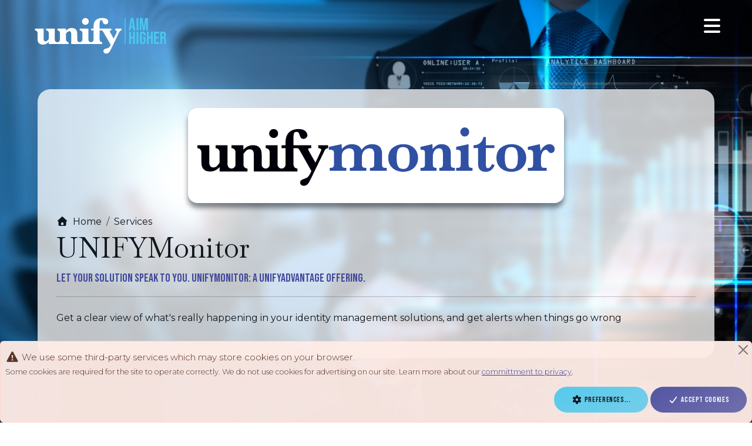

--- FILE ---
content_type: text/html
request_url: https://unifysolutions.net/services/unifymonitor/
body_size: 5422
content:
<!DOCTYPE html>
<html lang="en">



    


    <head>
  <meta charset="utf-8">
<title>UNIFYMonitor - UNIFY Solutions</title>
<meta name="description" content="Let your solution speak to you. Get a clear view of what’s happening in your identity management solutions. Every UNIFYAdvantage service has UNIFYMonitor to keep it a well-oiled machine. UNIFYMonitor: A UNIFYAdvantage Offering.">

<script src="https://unifysolutions.net/consent/consent.242f1d26c8325b09776475ba40ed3375bf1bd1c6583fa57e097034603693ac3b.js" integrity="sha256-JC8dJsgyWwl3ZHW6QO0zdb8b0cZYP6V&#43;CXA0YDaTrDs="></script>
<script src="https://unifysolutions.net/insights/application-insights.166870dc7e7652d80a67eb81db329a8255fb6ccbcf74f4e65b88c96f5a2f2d75.js" integrity="sha256-Fmhw3H52UtgKZ&#43;uB2zKaglX7bMvPdPTmW4jJb1ovLXU="></script>
<script async src="https://www.googletagmanager.com/gtag/js?id=UA-52453826-2"></script>
<script src="https://unifysolutions.net/insights/google-analytics.eaae6f471e5260e4975bbaeef106045bcc617bf6d0df710443ee735bb0180442.js" integrity="sha256-6q5vRx5SYOSXW7ru8QYEW8xhe/bQ33EEQ&#43;5zW7AYBEI="></script>



<link rel="icon" type="image/svg+xml" href="/static/img/icon/UNIFY-Favicon.svg">
<link rel="shortcut icon" type="image/png" href="/static/img/icon/UNIFY-Favicon-192x192.png" size="192x192">

  
  
  
  <link rel="stylesheet" href="/css/style.fa74e8a0af4e45549d3d8812a20e0d7def950e3488f9b084284a00de605c2da2.css" integrity="">
  <meta name="viewport" content="width=device-width, initial-scale=1">


<script src="https://kit.fontawesome.com/51ce947b73.js" crossorigin="anonymous"></script>
<script src="https://unifysolutions.net/consent/scripts.6ac8c2ae99fddb0649f817f700eb33ea3a976d209a16224ed4b1ee234a0004f2.js" integrity="sha256-asjCrpn92wZJ&#43;Bf3AOsz6jqXbSCaFiJO1LHuI0oABPI="></script>

<script src="https://cdnjs.cloudflare.com/ajax/libs/URI.js/1.19.1/URI.min.js"
    integrity="sha256-D3tK9Rf/fVqBf6YDM8Q9NCNf/6+F2NOKnYSXHcl0keU=" crossorigin="anonymous"></script>
<script src="https://unifysolutions.net/display/scripts.4215c3e160c6f8cbfeb87ec9828d98637eab16102bfa31d18c8f27508b3d273c.js"
    integrity="sha256-QhXD4WDG&#43;Mv&#43;uH7Jgo2YY36rFhAr&#43;jHRjI8nUIs9Jzw="></script>
<script src="https://unifysolutions.net/validation/site-recaptcha.9c3cd90028aae1ed27f6b2255cffa7a40ef5bc051e1c8ec86f336cfeb93f7981.js" integrity="sha256-nDzZACiq4e0n9rIlXP&#43;npA71vAUeHI7IbzNs/rk/eYE="></script>


<script type="module">
    import mermaid from 'https://cdn.jsdelivr.net/npm/mermaid@11/dist/mermaid.esm.min.mjs';
    mermaid.initialize({ startOnLoad: false });
    await mermaid.run({ querySelector: '.mermaid'});
    await mermaid.run({ querySelector: '.language-mermaid'});
</script>

<link rel="preconnect" href="https://fonts.googleapis.com">
<link rel="preconnect" href="https://fonts.gstatic.com" crossorigin>
<link href="https://fonts.googleapis.com/css2?family=Baskervville&family=Bebas+Neue&family=Montserrat:ital,wght@0,100..900;1,100..900&display=swap" rel="stylesheet"><meta property="og:title" content="UNIFYMonitor">
<meta property="og:site_name" content="UNIFY Solutions">
<meta property="og:locale" content="en">
<meta property="og:image" content="https://unifysolutions.net/services/unifymonitor/UNIFYMonitor_logo.svg">

<meta property="og:image" content="https://unifysolutions.net/services/unifymonitor/UNIFYMonitor-Banner.jpg">
<meta property="og:image" content="https://unifysolutions.net//static/img/Unify-full-CMYK-Positive.svg">
<meta property="og:url" content="https://unifysolutions.net/services/unifymonitor/">
<meta property="og:description" content="Let your solution speak to you. Get a clear view of what’s happening in your identity management solutions. Every UNIFYAdvantage service has UNIFYMonitor to keep it a well-oiled machine. UNIFYMonitor: A UNIFYAdvantage Offering.">
<meta property="og:type" content="website">    <meta name="twitter:card" content="summary">
    <meta name="twitter:site" content="@unifysolutions">
    <meta name="twitter:title" content="UNIFYMonitor">
    <meta name="twitter:description" content="Let your solution speak to you. Get a clear view of what’s happening in your identity management solutions. Every UNIFYAdvantage service has UNIFYMonitor to keep it a well-oiled machine. UNIFYMonitor: A UNIFYAdvantage Offering.">
    <meta name="twitter:image" content="https://unifysolutions.net/services/unifymonitor/UNIFYMonitor_logo.svg">
<script type="application/ld+json">
    {"@context":"https://schema.org","@type":"BreadcrumbList","itemListElement":[{"@type":"ListItem","item":"https://unifysolutions.net/","name":"Home","position":1},{"@type":"ListItem","item":"https://unifysolutions.net/services/","name":"Services","position":2},{"@type":"ListItem","item":"https://unifysolutions.net/services/unifymonitor/","name":"UNIFYMonitor","position":3}]}
</script><link href="https://unifysolutions.net/services/unifymonitor/" rel="canonical">
</head>

<body class="services-page" id="servicesunifymonitor"  >
  <div class="banner">
    <div id="consent-alert" class="banner-alert alert" role="alert">
        <div class="banner-alert-header">
            <div class="banner-alert-header-text">
                <i class="fa-solid fa-exclamation-triangle fa-lg"></i>
                We use some third-party services which may store cookies on your browser.
            </div>
            <button type="button" class="banner-alert-close-button close" data-bs-dismiss="alert" aria-label="Close">
            </button>
        </div>

        <div class="banner-information">
            <p>Some cookies are required for the site to operate correctly. We do not use cookies for advertising on our
                site.
                Learn more about our <a href="https://unifysolutions.net/trust-center/privacy/">committment to privacy</a>.
            </p>
        </div>

        <div class="banner-footer">
            <button type="button" class="btn btn-secondary" data-bs-toggle="modal" data-bs-target="#compliance-modal"><i
                    class="fa-solid fa-cog"></i><span>Preferences...</span></button>
            <button type="button" class="btn btn-primary" id="banner-consent-save"><i
                    class="fa-solid fa-check"></i><span>Accept cookies</span></button>
        </div>
    </div>
</div>
<div class="modal" id="compliance-modal">
    <div class="modal-dialog">
        <div class="modal-content">
            <div class="modal-header">
                <div class="modal-title"><i class="fa-solid fa-info-circle"></i>Privacy Preferences</div>
            </div>
            <div class="modal-body">
                <div class="privacy-settings">
                    <div class="privacy-settings-header">
                        We use some third-party services which may store cookies on your browser.
                    </div>
                    <div class="privacy-settings-subheader">We won't do this without your consent.</div>
                    <div class="privacy-settings-text">
                        <p>We do not collect personally identifiable information, unless you choose to supply it to us
                            by contacting us.
                            We also do not share personally identifiable information with third-parties unless you
                            expressly permit it.
                        </p>
                        <p>You can read more about how we collect information in our <a
                                href="https://unifysolutions.net/trust-center/privacy/">privacy
                                policy</a>.
                        </p>
                        <p>The following are the privacy options for browsing this website. You can change your
                            acceptance levels.</p>
                        <form>
                            <div>You consent to:</div>
                            <div class="setting">
                                <div>
                                    <input id="compliance-modal-consent-necessary" type="checkbox" checked disabled
                                        aria-describedby="compliance-modal-consent-necessary-description"
                                        data-consent-necessary="true">
                                    <label for="compliance-modal-consent-necessary">Necessary storage</label>
                                </div>
                                <div id="compliance-modal-consent-necessary-description">
                                    <ul class="consent-why">
    <li>We store your consent status in your browser. This information is not sent to our servers.</li>
    <li>Cookies necessary for the web server to operate.</li>
</ul>
                                </div>
                            </div>
                            <div class="setting">
                                <div><input type="checkbox" id="compliance-modal-consent-recommended" checked
                                        aria-describedby="compliance-modal-consent-recommended-description"
                                        data-consent-recommended="true">
                                    <label for="compliance-modal-consent-recommended">Recommended storage</label>
                                </div>
                                <div id="compliance-modal-consent-recommended-description">
                                    <ul class="consent-why">
    <li>Google ReCaptcha v3 to ensure only humans send us information. This requires Google to collect some information from your browser.</li>
    <li>This enables Google Analytics to set cookies to measure traffic visiting our site. Without this consent, we still use Google Analytics, but without cookies.</li>
    <li>This also enables Microsoft Application Insights cookies to allow us to monitor behaviour of the website throughout a visit.</li>
</ul>
                                </div>
                            </div>
                        </form>
                    </div>
                </div>
            </div>
            <div class="modal-footer">
                <button type="button" class="btn btn-secondary" data-bs-dismiss="modal">Close</button>
                <button type="button" class="btn btn-primary" id="compliance-modal-consent-save"
                    data-consent-banner-necessary="#compliance-modal-consent-necessary"
                    data-consent-banner-recommended="#compliance-modal-consent-recommended">
                    <i class="fa-solid fa-save"></i><span id="compliance-modal-consent-save-text">Save</span></button>
            </div>
        </div>
    </div>
</div>
  
  <div id="header" 
    style="background-image: url(https://unifysolutions.net/services/unifymonitor/UNIFYMonitor-Banner.jpg);" >
    <nav class="topnav">
    <div class="sitelogo">
        <a href="https://unifysolutions.net/">
            <img class="normal" src="/static/img/Unify-full-CMYK-Reverse.svg" alt="UNIFY Solutions">
            <img class="reverse" src="/static/img/Unify-full-CMYK-Positive.svg" alt="UNIFY Solutions">
        </a>
    </div>
    <div class="burgermenu">
        <button class="navbar-toggler" type="button" data-bs-toggle="offcanvas" data-bs-target="#offcanvas-menu"
            aria-controls="offcanvas-menu" aria-expanded="false" aria-label="Toggle navigation">
            <i class="fa-solid fa-bars"></i>
        </button>
    </div>

</nav>
<div class="offcanvas-menu offcanvas" tab-index="-1" id="offcanvas-menu"
    aria-labelledby="offcanvas-menu-label">
    <div class="offcanvas-header">
        <h5 id="offcanvas-menu-label">Menu</h5><button type="button" class="btn-close" data-bs-dismiss="offcanvas"
            data-bs-target="#offcanvas-menu" aria-label="Close"></button>
    </div>
    <div class="offcanvas-body menu">
        <ul>
    <li class=" ">
            <span class="item"><a href="/">
            <span class="menu-name">Home</span>
            </a></span>
        </li>
    <li class=" ">
            <span class="item"><a href="/zero-trust/">
            <span class="menu-name">Zero Trust</span>
            </a></span>
        </li>
    <li class=" ">
            <span class="item"><a href="/identity/">
            <span class="menu-name">Identity</span>
            </a></span>
        </li>
    <li class=" ">
            <span class="item"><a href="/access/">
            <span class="menu-name">Access</span>
            </a></span>
        </li>
    <li class=" ">
            <span class="item"><a href="/governance/">
            <span class="menu-name">Governance</span>
            </a></span>
        </li>
    <li class=" ">
            <span class="item"><a href="/cybersecurity/">
            <span class="menu-name">Cybersecurity</span>
            </a></span>
        </li>
    <li class=" ">
            <span class="item"><a href="/entra/">
            <span class="menu-name">Microsoft Entra</span>
            </a></span>
        </li>
    <li class=" has-active">
            <span class="item"><a href="/services/">
            <span class="menu-name">Services</span>
            </a></span>
        </li>
    <li class=" ">
            <span class="item"><a href="/customer-insights/">
            <span class="menu-name">Customer Insights</span>
            </a></span>
        </li>
    <li class=" ">
            <span class="item"><a href="/partner/">
            <span class="menu-name">Partners</span>
            </a></span>
        </li>
    <li class=" ">
            <span class="item"><a href="/news/">
            <span class="menu-name">News</span>
            </a></span>
        </li>
    <li class=" ">
            <span class="item"><a href="/events/">
            <span class="menu-name">Events</span>
            </a></span>
        </li>
    <li class=" ">
            <span class="item"><a href="/about-us/">
            <span class="menu-name">About UNIFY</span>
            </a></span>
        </li>
    <li class=" ">
            <span class="item"><a href="/contact/">
            <span class="menu-name">Contact</span>
            </a></span>
        </li>
    </ul>    
<form method="GET" action="/search">
            <label id="topnav-search-label" for="offcanvas-search">Search for:</label>
            <input id="offcanvas-search" name="search" type="search" placeholder="Search"
                aria-label="topnav-search-label">
            <button type="submit"><span>Search</span><i class="fa-solid fa-magnifying-glass" alt="Search"></i></button>
        </form>
    </div>
    <div class="contact-footer">
        Ready to get started? Contact us <a href="/contact/">here</a>.
    </div>
</div>
<div>

      <div class="header-jumbotron jumbotron">
        <div class="jumbotron-content">
          <img class="page-logo" src="https://unifysolutions.net/services/unifymonitor/UNIFYMonitor_logo.svg" alt="UNIFYMonitor">
          
          <div aria-label="breadcrumb" class="breadcrumb-container">
    <ul class="breadcrumb">
      <li>
      <a href="/">
        <i class="fa-solid fa-house"></i>Home
        </a>
    </li>
  <li>
      <a href="/services/">
        Services
          </a>
    </li>
  </ul>
  </div>

          
          
          <h1 id="pagetitle-header" class="jumbotron-content-header">UNIFYMonitor</h1>
          <div>
            <div>
              <div id="pagetitle-lead" class="jumbotron-content-summary">
                Let Your Solution Speak To You. UNIFYMonitor: A UNIFYAdvantage Offering.</div>
              <hr>
              <div id="pagetitle-text" class="jumbotron-content-text">Get a clear view of what&#39;s really happening in your identity management solutions, and get alerts when things go wrong</div>
              </div>
          </div>
          
          
          </div>

      </div>

      </div>
  </div>
  <div class="content">
    <div class="page-container">
      <main>
        
        <p>UNIFYMonitor is a business intelligence platform, that takes inputs from a range of different sources to deliver valuable insights into your identity solution. Get a single pane view into your identity solution with capabilities such as dashboards, monitoring, alerting and reporting.</p>
<h1 id="works-with">Works With</h1>










<div id="cardList-1" class="card-list-component">
   
      
      <div class="card-list-container  ">
         <div class="card-list">
            <div class="supportedproduct-card card-list-item" data-metadata="{&#34;industry&#34;:null,&#34;location&#34;:null}" >
        <div class="card" >
            
<div class="card-image">
            <a href="/supportedproduct/azure-adb2c/">
                <img src="https://unifysolutions.net/supportedproduct/azure-adb2c/Azure-AD-B2C.svg" alt="Microsoft Azure AD B2C">
            </a>
        </div>
    
            <div class="card-header">
                <h5><a href="/supportedproduct/azure-adb2c/">Microsoft Azure AD B2C</a></h5>
<h6>Supported Products</h6>
</div>

            <div class="card-body">
                <div class="card-text">Azure Active Directory B2C offers customer identity and access management in the cloud. Improve customer connections and help protect their identities.</div>
                </div>
            <div class="card-footer">
                
<span><a class="btn btn-link btn-link-arrow card-link" href="/supportedproduct/azure-adb2c/">Read<i class="fa-solid fa-chevron-right"></i></a></span>
</div>
        </div>
    </div>
</div>
      </div>
   </div>
<h1 id="join-these-organizations-already-with-us">Join These Organizations Already With Us</h1>


      </main>
      





<h3>You may also be interested in:</h3>
    <div class="interestingList">
        









<div id="cardList-1" class="card-list-component">
   
      
      <div class="card-list-container  ">
         <div class="card-list">
            <div class="menu-reverse-card card-list-item" data-metadata="{}" >
        <div class="card" >
            
<div class="card-image">
            <a href="/services/unifyadvantage/">
                <img src="https://unifysolutions.net/services/unifyadvantage/UNIFYAdvantage_logo.svg" alt="UNIFYAdvantage">
            </a>
        </div>
    
            <div class="card-header">
                <h5><a href="/services/unifyadvantage/">UNIFYAdvantage</a></h5>
<h6>Services</h6>
</div>

            <div class="card-body">
                <div class="card-text">Unlock business innovation with UNIFYAdvantage. Simplify cloud complexity, reduce risk, and focus on your competitive edge while we manage your cloud platforms expertly.</div>
                </div>
            <div class="card-footer">
                <span><a class="btn btn-link btn-link-arrow card-link" href="/services/unifyadvantage/">Read<i class="fa-solid fa-chevron-right"></i></a></span>
</div>
        </div>
    </div>
<div class="news-card card-list-item" data-metadata="{}" >
        <div class="card" >
            
<div class="card-image">
            <a href="/news/ciam-for-your-customers/">
                <img class="banner" src="https://unifysolutions.net/services/unifyadvantage/UNIFYAdvantage-Banner.png" alt="Customer Identity and Access Management for your customers">
            </a>
        </div>
    
            <div class="card-header">
                <h5><a href="/news/ciam-for-your-customers/">Customer Identity and Access Management for your customers</a></h5>
<h6>Article</h6>
</div>

            <div class="card-body">
                <div class="card-text">Customer Identity and Access Management (CIAM) is a crucial aspect of securing operations – but what happens when you need to enable customers or the public to access systems?</div>
                </div>
            <div class="card-footer">
                <span><a class="btn btn-link btn-link-arrow card-link" href="/news/ciam-for-your-customers/">Read<i class="fa-solid fa-chevron-right"></i></a></span>
</div>
        </div>
    </div>
<div class="supportedproduct-card card-list-item" data-metadata="{}" >
        <div class="card" >
            
<div class="card-image">
            <a href="/supportedproduct/azure/">
                <img src="https://unifysolutions.net/supportedproduct/azure/Microsoft_Azure_Logo.svg" alt="Microsoft Azure">
            </a>
        </div>
    
            <div class="card-header">
                <h5><a href="/supportedproduct/azure/">Microsoft Azure</a></h5>
<h6>Supported Products</h6>
</div>

            <div class="card-body">
                <div class="card-text">Microsoft Azure is an open, flexible, enterprise-grade cloud computing platform.</div>
                </div>
            <div class="card-footer">
                <span><a class="btn btn-link btn-link-arrow card-link" href="/supportedproduct/azure/">Read<i class="fa-solid fa-chevron-right"></i></a></span>
</div>
        </div>
    </div>
<div class="supportedproduct-card card-list-item" data-metadata="{}" >
        <div class="card" >
            
<div class="card-image">
            <a href="/supportedproduct/azure-adb2c/">
                <img src="https://unifysolutions.net/supportedproduct/azure-adb2c/Azure-AD-B2C.svg" alt="Microsoft Azure AD B2C">
            </a>
        </div>
    
            <div class="card-header">
                <h5><a href="/supportedproduct/azure-adb2c/">Microsoft Azure AD B2C</a></h5>
<h6>Supported Products</h6>
</div>

            <div class="card-body">
                <div class="card-text">Azure Active Directory B2C offers customer identity and access management in the cloud. Improve customer connections and help protect their identities.</div>
                </div>
            <div class="card-footer">
                <span><a class="btn btn-link btn-link-arrow card-link" href="/supportedproduct/azure-adb2c/">Read<i class="fa-solid fa-chevron-right"></i></a></span>
</div>
        </div>
    </div>
<div class="supportedproduct-card card-list-item" data-metadata="{}" >
        <div class="card" >
            
<div class="card-image">
            <a href="/supportedproduct/entra-id/">
                <img src="https://unifysolutions.net/supportedproduct/entra-id/Entra-logo.svg" alt="Microsoft Entra ID">
            </a>
        </div>
    
            <div class="card-header">
                <h5><a href="/supportedproduct/entra-id/">Microsoft Entra ID</a></h5>
<h6>Supported Products</h6>
</div>

            <div class="card-body">
                <div class="card-text">The Entra ID (formerly Azure Active Directory) enterprise identity service provides SSO and multi-factor authentication to help protect your users from 99.9 per cent of cybersecurity attacks.</div>
                </div>
            <div class="card-footer">
                <span><a class="btn btn-link btn-link-arrow card-link" href="/supportedproduct/entra-id/">Read<i class="fa-solid fa-chevron-right"></i></a></span>
</div>
        </div>
    </div>
<div class="supportedproduct-card card-list-item" data-metadata="{}" >
        <div class="card" >
            
<div class="card-image">
            <a href="/supportedproduct/forefront-identity-manager/">
                <img src="https://unifysolutions.net/supportedproduct/forefront-identity-manager/5042-FIM-Microsoft.png" alt="Microsoft Forefront Identity Manager">
            </a>
        </div>
    
            <div class="card-header">
                <h5><a href="/supportedproduct/forefront-identity-manager/">Microsoft Forefront Identity Manager</a></h5>
<h6>Supported Products</h6>
</div>

            <div class="card-body">
                <div class="card-text">Microsoft Forefront Identity Manager is a state-based identity management software product.</div>
                </div>
            <div class="card-footer">
                <span><a class="btn btn-link btn-link-arrow card-link" href="/supportedproduct/forefront-identity-manager/">Read<i class="fa-solid fa-chevron-right"></i></a></span>
</div>
        </div>
    </div>
</div>
      </div>
   </div></div>
</div>
    </div>


  <div class="footer-block">
    <nav id="largemenu">
      <div class="largemenu-logosearch">
        <div class="logo">
          <a href="https://unifysolutions.net/"><img class="" src="/static/img/Unify-full-CMYK-Reverse.svg"
              alt="UNIFY Solutions"></a>
        </div>
        <div>
          <form method="GET" action="/search">
          <label id="footer-search-label" for="footer-search">Search for:</label>
          <input id="footer-search" name="search" type="search" placeholder="Search" aria-label="footer-search-label">
          <button type="submit"><span>Search</span><i class="fa-solid fa-magnifying-glass" alt="Search"></i></button>
          </form>
        </div>
      </div>
      <div class="menu">
        <ul>
    <li class=" ">
            <span class="item"><a href="/zero-trust/">
            <span class="menu-name">Zero Trust</span>
            </a></span>
        </li>
    <li class=" ">
            <span class="item"><a href="/identity/">
            <span class="menu-name">Identity</span>
            </a></span>
        <span class="sub-items">
            <ul>
    <li class=" ">
            <span class="item"><a href="/identity/decentralized/">
            <span class="menu-name">Decentralized and Verified ID</span>
            </a></span>
        </li>
    <li class=" ">
            <span class="item"><a href="/identity/mim/">
            <span class="menu-name">Microsoft Identity Manager (MIM)</span>
            </a></span>
        </li>
    <li class=" ">
            <span class="item"><a href="/entra/">
            <span class="menu-name">Microsoft Entra</span>
            </a></span>
        </li>
    <li class=" ">
            <span class="item"><a href="/entra/mim-migration/">
            <span class="menu-name">Migrating from MIM to Entra</span>
            </a></span>
        </li>
    <li class=" ">
            <span class="item"><a href="/identity/unifyconnect/">
            <span class="menu-name">UNIFYConnect</span>
            </a></span>
        </li>
    <li class=" ">
            <span class="item"><a href="/identity/unifynow/">
            <span class="menu-name">UNIFYNow</span>
            </a></span>
        </li>
    </ul>    
</span>
        </li>
    <li class=" ">
            <span class="item"><a href="/access/">
            <span class="menu-name">Access</span>
            </a></span>
        <span class="sub-items">
            <ul>
    <li class=" ">
            <span class="item"><a href="/access/unifyelevate/">
            <span class="menu-name">UNIFYElevate</span>
            </a></span>
        </li>
    <li class=" ">
            <span class="item"><a href="/access/unifytrust/">
            <span class="menu-name">UNIFYTrust</span>
            </a></span>
        </li>
    <li class=" ">
            <span class="item"><a href="/access/citizen-access/">
            <span class="menu-name">Citizen Access</span>
            </a></span>
        </li>
    </ul>    
</span>
        </li>
    <li class=" ">
            <span class="item"><a href="/governance/">
            <span class="menu-name">Governance</span>
            </a></span>
        </li>
    <li class=" ">
            <span class="item"><a href="/cybersecurity/">
            <span class="menu-name">Cybersecurity</span>
            </a></span>
        <span class="sub-items">
            <ul>
    <li class=" ">
            <span class="item"><a href="/cybersecurity/advanced-threat-intelligence/">
            <span class="menu-name">Advanced Threat Intelligence</span>
            </a></span>
        </li>
    <li class=" ">
            <span class="item"><a href="/cybersecurity/solutions/">
            <span class="menu-name">Cybersecurity Solutions</span>
            </a></span>
        </li>
    <li class=" ">
            <span class="item"><a href="/cybersecurity/unifysecure/">
            <span class="menu-name">UNIFYSecure - Managed Security Service</span>
            </a></span>
        </li>
    </ul>    
</span>
        </li>
    <li class=" has-active">
            <span class="item"><a href="/services/">
            <span class="menu-name">Services</span>
            </a></span>
        <span class="sub-items">
            <ul>
    <li class=" ">
            <span class="item"><a href="/services/managed-security-services/">
            <span class="menu-name">Managed Security Services</span>
            </a></span>
        </li>
    </ul>    
</span>
        </li>
    <li class=" ">
            <span class="item"><a href="/customer-insights/">
            <span class="menu-name">Customer Insights</span>
            </a></span>
        </li>
    <li class=" ">
            <span class="item"><a href="/partner/">
            <span class="menu-name">Partners</span>
            </a></span>
        </li>
    <li class=" ">
            <span class="item"><a href="/news/">
            <span class="menu-name">News</span>
            </a></span>
        </li>
    <li class=" ">
            <span class="item"><a href="/events/">
            <span class="menu-name">Events</span>
            </a></span>
        </li>
    <li class=" ">
            <span class="item"><a href="/about-us/">
            <span class="menu-name">About UNIFY</span>
            </a></span>
        <span class="sub-items">
            <ul>
    <li class=" ">
            <span class="item"><a href="/careers/">
            <span class="menu-name">Careers</span>
            </a></span>
        </li>
    <li class=" ">
            <span class="item"><a href="/contact/">
            <span class="menu-name">Contact</span>
            </a></span>
        </li>
    <li class=" ">
            <span class="item"><a href="/about-us/leadership/">
            <span class="menu-name">Leadership</span>
            </a></span>
        </li>
    <li class=" ">
            <span class="item"><a href="/about-us/value/">
            <span class="menu-name">Providing Strategic Value</span>
            </a></span>
        </li>
    <li class=" ">
            <span class="item"><a href="/trust-center/">
            <span class="menu-name">Trust Center</span>
            </a></span>
        </li>
    </ul>    
</span>
        </li>
    </ul>    
</div>
    </nav>
       
   <div class="footer">
      <span class="copyright">Copyright ©2026 UNIFY Solutions</span>
      <span><a href="/trust-center/">Trust Center</a></span>
   </div>
 </div>
  

<script src="https://cdn.jsdelivr.net/npm/bootstrap@5.3.8/dist/js/bootstrap.bundle.min.js" integrity="sha384-FKyoEForCGlyvwx9Hj09JcYn3nv7wiPVlz7YYwJrWVcXK/BmnVDxM+D2scQbITxI" crossorigin="anonymous"></script></body>

</html>


--- FILE ---
content_type: image/svg+xml
request_url: https://unifysolutions.net/services/unifyadvantage/UNIFYAdvantage_logo.svg
body_size: 9888
content:
<?xml version="1.0" encoding="UTF-8"?>
<svg id="Layer_1" data-name="Layer 1" xmlns="http://www.w3.org/2000/svg" viewBox="0 0 757 140.46">
  <defs>
    <style>
      .cls-1 {
        fill: #00000b;
      }

      .cls-2 {
        fill: #2f50a3;
      }
    </style>
  </defs>
  <path class="cls-1" d="m140.53,37.83c2.26,0,4.19-.8,5.79-2.4s2.4-3.53,2.4-5.79-.79-4.29-2.37-5.87c-1.58-1.58-3.52-2.37-5.81-2.37s-4.2.81-5.81,2.43c-1.62,1.62-2.43,3.56-2.43,5.81s.82,4.09,2.46,5.73,3.56,2.46,5.79,2.46h-.02Z"/>
  <path class="cls-1" d="m222.68,51.21v5.33c1.5,0,2.81.18,3.92.8s1.66,1.5,1.66,2.62c0,.94-10.67,23.15-10.67,23.15l-11.91-20.94c-1.05-1.84-1.58-3.14-1.58-3.9,0-1.24,1.3-1.73,3.9-1.73h1.75v-5.33h-32.65v-13.04c0-3.91.25-6.82.87-8.72s2.19-2.85,4.71-2.85c2.67,0,4.46,1.54,5.36,4.63.64,2.45,1.49,4.44,2.54,5.98,1.05,1.54,2.75,2.31,5.08,2.31,1.73,0,3.34-.65,4.83-1.95s2.23-2.96,2.23-5c0-1.39-.47-2.95-1.41-4.69-.94-1.73-2.65-3.25-5.14-4.54-2.48-1.3-5.89-1.95-10.22-1.95-2.67,0-5.34.37-8.02,1.1-2.67.73-5.15,1.96-7.42,3.67-2.28,1.71-4.11,4-5.5,6.86-1.09,2.33-1.79,4.58-2.09,6.75-.3,2.16-.45,4.4-.45,6.69v4.74h-7.33v5.33h7.33s0,30.09,0,30.08h0c0,4.06-3.28,7.35-7.34,7.36h0c-4.05,0-7.33-3.29-7.34-7.35h0v-35.42h-21.95v5.33c4.05,0,7.33,3.29,7.34,7.35v22.74h0c0,4.06-3.28,7.35-7.34,7.36h0c-4.05-.01-7.33-3.29-7.34-7.35h0v-17.24c0-2.9-.29-5.62-.86-8.16-.56-2.54-2.03-4.86-4.4-6.97s-6.02-3.16-10.95-3.16c-6.77,0-12.58,2.78-17.44,8.35v-8.24h-21.95v5.33c4.05,0,7.33,3.29,7.34,7.35v22.75c0,4.05-3.29,7.34-7.34,7.35h0c-4.05,0-7.33-3.29-7.34-7.35v-35.42h-21.95v5.33c4.05,0,7.33,3.29,7.34,7.35h0v19.22c-1.05,1.84-2.55,3.77-4.51,5.79-1.96,2.01-4.35,3.02-7.17,3.02-4.93,0-7.4-3.2-7.4-9.6v-31.1H0v5.33c4.05,0,7.33,3.29,7.34,7.35v17.24c0,2.9.29,5.62.85,8.16.56,2.54,2.03,4.86,4.4,6.97s6.02,3.16,10.95,3.16c6.77,0,12.58-2.78,17.44-8.35v8.24h51.24v-5.33c-4.05,0-7.33-3.29-7.34-7.35h0v-19.22c1.05-1.84,2.55-3.77,4.51-5.79,1.96-2.01,4.35-3.02,7.17-3.02,4.93,0,7.4,3.2,7.4,9.6v31.1h80.48v-5.33c-4.05,0-7.33-3.29-7.34-7.35h0v-30.09h5.27c1.47,0,2.62.12,3.44.63.83.51,1.75,1.68,2.77,3.53l21.51,37.88c-1.28,3.09-2.8,5.93-4.57,8.52-1.77,2.6-4.33,4.38-7.68,5.36-2.48.71-4.51,1.59-6.07,2.62-1.56,1.03-2.34,2.7-2.34,5,0,1.62.64,2.95,1.92,4.01,1.28,1.05,2.79,1.58,4.52,1.58,2.52,0,4.63-.73,6.32-2.2s3.21-3.45,4.54-5.96c1.34-2.5,27.27-55.81,28-57.07.73-1.26,1.55-2.19,2.46-2.79.9-.6,2.16-.88,3.78-1.11v-5.33h-18.29Z"/>
  <g>
    <path class="cls-2" d="m303.29,85.99c0,2.91-.58,5.38-1.73,7.42-1.15,2.04-2.7,3.55-4.65,4.53s-4.15,1.46-6.6,1.46c-3.12,0-5.72-.75-7.8-2.26-2.08-1.51-3.32-3.31-3.73-5.42-6.2,5.12-12.44,7.68-18.72,7.68-4.01,0-7.3-1-9.86-3.01-2.56-2.01-3.84-4.65-3.84-7.94,0-2.71.69-5.17,2.06-7.37,1.37-2.2,3.39-4.16,6.04-5.88,2.65-1.72,5.82-3.24,9.5-4.56,3.68-1.32,8.26-2.7,13.76-4.16v-3.27c0-2.71-.62-4.84-1.87-6.39-1.24-1.55-3.54-2.32-6.88-2.32-2.86,0-4.92.61-6.18,1.83-1.26,1.22-2.1,3.08-2.51,5.56-.3,1.76-.85,3.2-1.64,4.33-.8,1.13-2.46,1.69-4.99,1.69-1.56,0-2.93-.46-4.12-1.38-1.19-.92-1.78-2.27-1.78-4.07,0-3.55,1.88-6.65,5.63-9.29,3.75-2.64,9.51-3.96,17.27-3.96,8.17,0,13.79,1.41,16.85,4.24,3.06,2.83,4.6,6.61,4.6,11.35v18.12c0,2.29.06,3.98.17,5.04.11,1.07.42,1.88.92,2.44.5.55,1.29.83,2.37.83.97,0,1.81-.52,2.53-1.55s1.09-2.27,1.09-3.73h4.12Zm-25.57.46v-14.22c-7.06,2.29-11.54,4.54-13.45,6.74-1.91,2.2-2.87,4.35-2.87,6.45,0,1.76.52,3.17,1.56,4.24,1.04,1.07,2.51,1.61,4.4,1.61,2.04,0,3.84-.44,5.4-1.32,1.56-.88,3.21-2.04,4.96-3.5Z"/>
    <path class="cls-2" d="m368.19,97.4c-7.87.34-15.06,1.2-21.56,2.58-.52-1.15-.86-3.15-1-6.02-4.75,4.01-9.97,6.02-15.65,6.02-4.38,0-8.44-1.17-12.17-3.5-3.73-2.33-6.7-5.51-8.91-9.54-2.21-4.03-3.31-8.42-3.31-13.16,0-2.94.48-5.87,1.45-8.77.96-2.9,2.48-5.57,4.54-8,2.06-2.43,4.61-4.33,7.66-5.7,3.04-1.38,6.52-2.06,10.42-2.06,2.86,0,5.31.36,7.35,1.09,2.04.73,3.68,1.56,4.9,2.49,1.23.94,2.47,2.05,3.73,3.35v-18.8c0-2.56-.2-4.39-.61-5.5-.41-1.11-1.18-1.81-2.31-2.12-1.13-.31-2.98-.5-5.54-.57v-5.27l22.84-4.93v64.21c0,2.75.12,4.66.36,5.73.24,1.07.92,1.84,2.03,2.32,1.11.48,3.04.77,5.79.89v5.27Zm-22.56-10.84v-23.22c-1.56-1.95-3.42-3.73-5.57-5.33-2.15-1.6-4.72-2.41-7.69-2.41-1.82,0-3.53.52-5.13,1.55-1.6,1.03-2.88,2.35-3.84,3.96-1.63,2.64-2.45,7.09-2.45,13.36s1.16,11.12,3.48,14.33c2.32,3.21,5.21,4.82,8.66,4.82,2.49,0,4.81-.63,6.96-1.89,2.15-1.26,4.01-2.98,5.57-5.16Z"/>
    <path class="cls-2" d="m424.34,56.41c-1.75,0-3.05.55-3.93,1.66-.87,1.11-2.11,3.29-3.7,6.54l-16.77,34.8h-7.8l-19.16-37.95c-1.15-2.33-2.01-3.71-2.56-4.13-.56-.42-1.86-.73-3.9-.92v-5.27h27.24v5.27c-1.97.08-3.41.26-4.32.54s-1.36.89-1.36,1.81c0,.65.37,1.74,1.11,3.27l11.64,23.28,11.09-22.93c.74-1.64,1.11-2.81,1.11-3.5,0-1.07-.44-1.75-1.31-2.04-.87-.29-2.29-.43-4.26-.43v-5.27h16.88v5.27Z"/>
    <path class="cls-2" d="m482.83,85.99c0,2.91-.58,5.38-1.73,7.42s-2.7,3.55-4.65,4.53c-1.95.97-4.15,1.46-6.6,1.46-3.12,0-5.72-.75-7.8-2.26-2.08-1.51-3.32-3.31-3.73-5.42-6.2,5.12-12.44,7.68-18.72,7.68-4.01,0-7.3-1-9.86-3.01-2.56-2.01-3.84-4.65-3.84-7.94,0-2.71.69-5.17,2.06-7.37,1.37-2.2,3.39-4.16,6.04-5.88,2.65-1.72,5.82-3.24,9.5-4.56,3.68-1.32,8.26-2.7,13.76-4.16v-3.27c0-2.71-.62-4.84-1.87-6.39-1.24-1.55-3.54-2.32-6.88-2.32-2.86,0-4.92.61-6.18,1.83-1.26,1.22-2.1,3.08-2.51,5.56-.3,1.76-.85,3.2-1.64,4.33-.8,1.13-2.46,1.69-4.99,1.69-1.56,0-2.93-.46-4.12-1.38-1.19-.92-1.78-2.27-1.78-4.07,0-3.55,1.88-6.65,5.63-9.29,3.75-2.64,9.51-3.96,17.27-3.96,8.17,0,13.79,1.41,16.85,4.24,3.06,2.83,4.6,6.61,4.6,11.35v18.12c0,2.29.05,3.98.17,5.04.11,1.07.42,1.88.92,2.44.5.55,1.29.83,2.37.83.96,0,1.81-.52,2.54-1.55.72-1.03,1.09-2.27,1.09-3.73h4.12Zm-25.57.46v-14.22c-7.06,2.29-11.54,4.54-13.45,6.74-1.91,2.2-2.87,4.35-2.87,6.45,0,1.76.52,3.17,1.56,4.24,1.04,1.07,2.51,1.61,4.4,1.61,2.04,0,3.84-.44,5.4-1.32,1.56-.88,3.21-2.04,4.96-3.5Z"/>
    <path class="cls-2" d="m546.05,98.09h-28.86v-5.27c2.19,0,3.76-.3,4.71-.89.95-.59,1.53-1.46,1.75-2.61s.33-3.04.33-5.68v-16.22c0-3.25-.46-5.82-1.39-7.71-.93-1.89-2.82-2.84-5.68-2.84-3.9,0-6.81,1.54-8.72,4.62-1.91,3.08-2.87,6.62-2.87,10.63v12.84c0,3.02.43,5.08,1.28,6.19.85,1.11,2.69,1.66,5.51,1.66v5.27h-29.41v-5.27c2.41,0,4.2-.22,5.35-.66,1.15-.44,1.91-1.22,2.28-2.35.37-1.13.56-2.91.56-5.36v-18.52c0-2.67-.5-4.42-1.5-5.25-1-.82-3.23-1.23-6.68-1.23v-5.27l21.67-4.93c.33,2.22.5,4.28.5,6.19,0,.5,0,.93-.03,1.29-.02.36-.03.77-.03,1.23,2.34-2.56,4.77-4.65,7.3-6.28,2.53-1.62,5.68-2.44,9.47-2.44,3.19,0,6.06.59,8.61,1.78,2.54,1.19,4.54,2.98,5.99,5.39s2.17,5.31,2.17,8.71v19.32c0,3.21.42,5.41,1.25,6.59.84,1.19,2.98,1.78,6.43,1.78v5.27Z"/>
    <path class="cls-2" d="m586.21,87.89c-2.01,4.32-4.35,7.42-7.02,9.29s-5.81,2.81-9.41,2.81c-4.38,0-7.61-.92-9.69-2.75-2.08-1.83-3.36-3.89-3.84-6.16-.48-2.27-.72-4.83-.72-7.65v-27h-8.41v-5.27c3.53,0,6.59-.69,9.19-2.06,2.6-1.38,4.65-3.23,6.16-5.56,1.5-2.33,2.46-4.83,2.87-7.51h4.57v15.13h15.76v5.27h-15.76v27.35c0,3.33.21,5.72.64,7.19.43,1.47,1.48,2.21,3.15,2.21,1.78,0,3.25-.72,4.4-2.15s2.27-3.22,3.34-5.36l4.79,2.24Z"/>
    <path class="cls-2" d="m646.6,85.99c0,2.91-.58,5.38-1.73,7.42-1.15,2.04-2.7,3.55-4.65,4.53-1.95.97-4.15,1.46-6.6,1.46-3.12,0-5.72-.75-7.8-2.26-2.08-1.51-3.32-3.31-3.73-5.42-6.2,5.12-12.44,7.68-18.72,7.68-4.01,0-7.3-1-9.86-3.01-2.56-2.01-3.84-4.65-3.84-7.94,0-2.71.69-5.17,2.06-7.37,1.37-2.2,3.39-4.16,6.04-5.88,2.65-1.72,5.82-3.24,9.5-4.56,3.68-1.32,8.26-2.7,13.76-4.16v-3.27c0-2.71-.62-4.84-1.87-6.39-1.24-1.55-3.54-2.32-6.88-2.32-2.86,0-4.92.61-6.18,1.83-1.26,1.22-2.1,3.08-2.51,5.56-.3,1.76-.85,3.2-1.64,4.33-.8,1.13-2.46,1.69-4.99,1.69-1.56,0-2.93-.46-4.12-1.38-1.19-.92-1.78-2.27-1.78-4.07,0-3.55,1.88-6.65,5.63-9.29s9.51-3.96,17.27-3.96c8.17,0,13.79,1.41,16.85,4.24,3.06,2.83,4.6,6.61,4.6,11.35v18.12c0,2.29.06,3.98.17,5.04.11,1.07.42,1.88.92,2.44.5.55,1.29.83,2.37.83.97,0,1.81-.52,2.54-1.55.72-1.03,1.09-2.27,1.09-3.73h4.12Zm-25.57.46v-14.22c-7.06,2.29-11.54,4.54-13.45,6.74-1.91,2.2-2.87,4.35-2.87,6.45,0,1.76.52,3.17,1.56,4.24,1.04,1.07,2.51,1.61,4.4,1.61,2.04,0,3.84-.44,5.4-1.32,1.56-.88,3.21-2.04,4.96-3.5Z"/>
    <path class="cls-2" d="m705.81,54.29c0,1.38-.36,2.48-1.09,3.33-.72.84-1.55,1.26-2.48,1.26-1.15,0-2.32-.52-3.51-1.55-.19-.11-.49-.35-.92-.72-.43-.36-.8-.64-1.11-.83-.32-.19-.62-.29-.92-.29-1.08,0-1.99.38-2.73,1.15,1.26,1.64,2.24,3.2,2.92,4.67.69,1.47,1.03,3.35,1.03,5.65,0,3.1-.68,5.67-2.03,7.71-1.36,2.04-3.14,3.62-5.35,4.73-2.21,1.11-4.46,1.91-6.74,2.41-2.28.5-5.21.99-8.77,1.49-8.77,1.11-13.15,2.94-13.15,5.5,0,1.11.66,1.87,1.98,2.29,1.32.42,3.28.63,5.88.63h8.47c2.71,0,5.31.14,7.8.43,2.49.29,5.02.95,7.6,1.98,2.58,1.03,4.78,2.69,6.6,4.99,1.82,2.29,2.73,5.31,2.73,9.06,0,2.79-.83,5.6-2.48,8.43-1.65,2.83-4.6,5.23-8.83,7.19-4.23,1.97-9.94,2.95-17.1,2.95-5.61,0-11.17-.77-16.68-2.29-5.52-1.53-8.27-4.95-8.27-10.26,0-1.83.53-3.51,1.59-5.02s2.67-2.26,4.82-2.26c1.75,0,3.14.34,4.18,1.03-.82,1.34-1.23,2.75-1.23,4.24,0,2.48,1.42,4.65,4.26,6.51s7.12,2.78,12.84,2.78,10.3-.85,13.62-2.55c3.32-1.7,4.99-3.95,4.99-6.74,0-1.99-.72-3.48-2.14-4.47-1.43-.99-3.47-1.63-6.13-1.92-2.66-.29-6.79-.47-12.39-.54-6.8-.08-12.14-.84-16.04-2.29-3.9-1.45-5.85-4.53-5.85-9.23,0-3.97,1.45-6.86,4.34-8.66,2.9-1.8,6.46-3.17,10.7-4.13-9.95-1.95-14.93-6.76-14.93-14.45,0-2.48.66-5.04,1.98-7.68,1.32-2.64,3.68-4.89,7.07-6.76,3.4-1.87,7.96-2.81,13.68-2.81,7.32,0,12.94,1.76,16.88,5.27,2.34-3.44,5.33-5.16,8.97-5.16,1.89,0,3.36.49,4.4,1.46,1.04.97,1.56,2.13,1.56,3.47Zm-22.84,11.98c0-3.25-.71-6.08-2.12-8.48-1.41-2.41-3.62-3.61-6.63-3.61-3.27,0-5.57,1.12-6.91,3.35s-2,4.92-2,8.06.62,6.01,1.87,8.63c1.24,2.62,3.59,3.93,7.05,3.93,2.6,0,4.71-1.02,6.32-3.07,1.62-2.04,2.42-4.98,2.42-8.8Z"/>
    <path class="cls-2" d="m755.55,72.87h-34.26c.04.73.14,2.27.31,4.64.17,2.37.69,4.8,1.56,7.28.87,2.49,2.38,4.58,4.51,6.28,2.14,1.7,5,2.55,8.61,2.55,1.97,0,4.35-.52,7.13-1.55s5.2-3.02,7.24-5.96l4.34,3.04c-4.38,7.22-11.35,10.83-20.89,10.83-4.27,0-8.16-.63-11.67-1.89s-6.49-3.02-8.94-5.27c-2.45-2.25-4.33-4.91-5.63-7.97-1.3-3.06-1.95-6.34-1.95-9.86,0-4.62,1.09-8.9,3.26-12.84,2.17-3.94,5.28-7.07,9.33-9.4,4.05-2.33,8.67-3.5,13.87-3.5s9.39,1.13,12.9,3.38c3.51,2.26,6.1,5.18,7.77,8.77,1.67,3.59,2.51,7.42,2.51,11.47Zm-13.81-5.27c0-8.71-3.34-13.07-10.03-13.07-3.23,0-5.71,1.2-7.44,3.61-1.73,2.41-2.68,5.56-2.87,9.46h20.33Z"/>
  </g>
</svg>

--- FILE ---
content_type: image/svg+xml
request_url: https://unifysolutions.net/static/img/Unify-full-CMYK-Positive.svg
body_size: 3867
content:
<?xml version="1.0" encoding="UTF-8"?><svg id="Layer_1" xmlns="http://www.w3.org/2000/svg" viewBox="0 0 434.11 158.74"><defs><style>.cls-1{fill:#00000b;}.cls-2{fill:#49c7ed;}</style></defs><g><path class="cls-1" d="M261.61,57.69v5.35c3.21,0,4.81,1.59,4.81,3.59,0,.75-.66,2.57-1.98,5.43l-7.53,15.96-9.9-17.94c-1.21-2.19-1.81-3.57-1.81-4.13,0-1.43,1.49-2.8,4.47-2.91v-5.35h-35.06v-13.75c0-4.26,.37-7.26,1.1-9,.74-1.73,1.95-2.6,3.65-2.6,2.07,0,3.45,1.4,4.13,4.19,1.43,5.66,4.38,8.49,8.83,8.49,2.3,0,4.27-.82,5.91-2.46,1.64-1.64,2.46-3.57,2.46-5.8,0-3.17-1.53-5.77-4.58-7.81-3.06-2.04-7.56-3.06-13.53-3.06-5.17,0-9.6,.84-13.3,2.52-3.7,1.68-6.56,3.92-8.6,6.73-2.04,2.81-3.28,5.76-3.74,8.86-.45,3.09-.45,7.66-.45,13.69h-7.78v5.35s0,0,0,0c3.81,0,7.78,0,7.78,0v27.88c0,.49-.05,.96-.14,1.43-.67,3.61-3.83,6.35-7.64,6.35,0,0,0,0,0,0s0,0,0,0h0c-3.81,0-6.97-2.74-7.64-6.35-.09-.46-.14-.94-.14-1.42V57.69h-25.89v5.35s0,0,0,0c3.81,0,6.97,2.74,7.64,6.35,.09,.46,.14,.94,.14,1.43v20.1c0,.49-.05,.96-.14,1.43-.67,3.61-3.83,6.35-7.64,6.35,0,0,0,0,0,0s0,0,0,0h0c-3.81,0-6.97-2.74-7.64-6.35-.09-.46-.14-.94-.14-1.42v-18.17c0-6.6-1.71-11.07-5.12-13.41-3.41-2.34-7.22-3.51-11.4-3.51-3.28,0-6.35,.69-9.2,2.07-2.85,1.38-5.5,3.42-7.95,6.14v-6.34s-25.89,0-25.89,0v5.35s0,0,0,0c3.81,0,6.97,2.74,7.64,6.35,.09,.46,.14,.94,.14,1.43v20.1c0,.49-.05,.96-.14,1.43-.67,3.61-3.83,6.35-7.64,6.35,0,0,0,0,0,0s0,0,0,0c-3.81,0-6.97-2.74-7.64-6.35-.08-.46-.13-.92-.14-1.41V57.69h-25.89v5.35c3.81,0,6.97,2.74,7.64,6.36,.09,.46,.14,19.59,.14,19.59-1.77,2.42-3.47,4.23-5.09,5.43-1.62,1.21-3.17,1.81-4.64,1.81-1.96,0-3.4-.64-4.3-1.92-.91-1.28-1.36-3.4-1.52-6.34v-30.28H20.37v5.35c3.81,0,6.97,2.74,7.64,6.36,.09,.46,.14,19.59,.14,19.59,0,6.6,1.71,11.07,5.12,13.41,3.41,2.34,7.22,3.51,11.4,3.51,3.28,0,6.35-.69,9.2-2.07,2.85-1.38,5.5-3.42,7.95-6.14v6.34s59.57,0,59.57,0v-5.35c-3.81,0-6.97-2.74-7.64-6.36-.09-.46-.14-.94-.14-1.42v-18.17c1.77-2.42,3.47-4.23,5.09-5.43,1.62-1.21,3.17-1.81,4.64-1.81,1.96,0,3.4,.64,4.3,1.92,.91,1.28,1.36,3.4,1.52,6.34v30.28h93.24v-5.35c-3.81,0-6.97-2.74-7.64-6.36-.09-.46-.14-.94-.14-1.42v-27.88s6.36,0,6.36,0c1.72,0,4.43,3.99,5.93,6.82l.91,1.7,20.15,34.58c-1.85,4.04-3.54,6.73-5.06,8.09-1.53,1.36-4.65,2.58-9.37,3.68-5.09,1.24-7.64,3.7-7.64,7.36,0,2.15,.79,3.96,2.38,5.43,1.58,1.47,3.6,2.21,6.06,2.21,3.28,0,6-1.11,8.15-3.34,2.15-2.23,5-7.04,8.55-14.43l18.11-37.58c3.24-6.71,5.33-10.66,6.25-11.83,.92-1.17,2.5-2.46,4.72-2.69v-5.35h-18.51Z"/><path class="cls-1" d="M171.93,46.43c2.79,0,5.18-1,7.16-3,1.98-2,2.97-4.42,2.97-7.24s-.98-5.24-2.94-7.24c-1.96-2-4.36-3-7.19-3s-5.19,1.01-7.19,3.03c-2,2.02-3,4.42-3,7.22s.97,5.1,2.91,7.16c1.94,2.06,4.37,3.08,7.27,3.08Z"/></g><path class="cls-2" d="M315.11,55.66h-6.7l-1,7.23h-5.38l6.02-36.95h7.87l6.02,36.95h-5.81l-1-7.23Zm-.74-5.01l-2.64-18.63-2.59,18.63h5.23Z"/><path class="cls-2" d="M325.45,25.94h5.81V62.89h-5.81V25.94Z"/><path class="cls-2" d="M289.89,25.94h2.9V104.05h-2.9V25.94Z"/><path class="cls-2" d="M335.48,25.94h8.18l3.85,26.82,3.85-26.82h8.18V62.89h-5.49v-27.98l-4.33,27.98h-4.86l-4.33-27.98v27.98h-5.07V25.94Z"/><path class="cls-2" d="M325.45,67.09h5.81v36.95h-5.81v-36.95Z"/><path class="cls-2" d="M335.48,95.28v-19.42c0-5.91,2.96-9.29,8.66-9.29s8.66,3.38,8.66,9.29v3.17h-5.49v-3.54c0-2.64-1.16-3.64-3.01-3.64s-3.01,1-3.01,3.64v20.22c0,2.64,1.16,3.59,3.01,3.59s3.01-.95,3.01-3.59v-7.23h-2.9v-5.28h8.39v12.09c0,5.91-2.96,9.29-8.66,9.29s-8.66-3.38-8.66-9.29Z"/><path class="cls-2" d="M356.59,67.09h5.81v15.04h6.23v-15.04h5.81v36.95h-5.81v-16.63h-6.23v16.63h-5.81v-36.95Z"/><path class="cls-2" d="M303.05,67.09h5.81v15.04h6.23v-15.04h5.81v36.95h-5.81v-16.63h-6.23v16.63h-5.81v-36.95Z"/><path class="cls-2" d="M377.9,67.09h15.84v5.28h-10.03v9.77h7.97v5.28h-7.97v11.35h10.03v5.28h-15.84v-36.95Z"/><path class="cls-2" d="M396.85,67.09h8.6c6.02,0,8.6,2.8,8.6,8.5v2.27c0,3.8-1.21,6.23-3.8,7.28v.11c2.9,.9,3.85,3.64,3.85,7.81v6.49c0,1.79,.05,3.11,.63,4.49h-5.91c-.32-.95-.53-1.53-.53-4.54v-6.76c0-3.43-1-4.54-3.64-4.54h-2.01v15.84h-5.81v-36.95Zm7.92,15.84c2.16,0,3.48-.95,3.48-3.91v-2.85c0-2.64-.9-3.8-2.96-3.8h-2.64v10.56h2.11Z"/></svg>

--- FILE ---
content_type: image/svg+xml
request_url: https://unifysolutions.net/supportedproduct/azure-adb2c/Azure-AD-B2C.svg
body_size: 2042
content:
<svg xmlns="http://www.w3.org/2000/svg" viewBox="0 0 115 115">
    <circle cx="49.44" cy="51.528" r="39.348" class="msportalfx-svg-c17" fill="#804998"/>
    <path d="M60.701 38.554c4.67 2.38 7.746 7.262 7.746 12.52-.843 0-2.173.288-2.945 0-.831-.309-.469-.16-.638-1.409a10.235 10.235 0 00-.886-2.966c-1.813-3.886-5.916-6.364-10.207-6.076-4.137.278-7.807 3.134-9.185 7.031-.75 2.121-.384 4.372-1.051 6.508a10.592 10.592 0 01-3.781 5.339c4.669 2.38 7.746 7.262 7.746 12.52-.835 0-2.189.283-2.946 0-.715-.267-.459-.051-.603-1.06-.148-1.042-.354-2.028-.774-3.003-1.641-3.813-5.478-6.411-9.642-6.411-4.049 0-7.784 2.448-9.496 6.099a10.195 10.195 0 00-.886 2.966c-.114.847.125 1.119-.495 1.409-.681.318-2.305 0-3.089 0 0-5.257 3.075-10.142 7.746-12.52-5.083-3.759-5.638-11.355-1.173-15.82 4.465-4.466 12.058-3.908 15.82 1.174a14.389 14.389 0 016.3-6.302c-7.931-5.865-3.643-18.901 6.219-18.901 9.866.002 14.149 13.034 6.22 18.902 1.182.602.601-.311 0 0zM33.535 58.057c8.993 0 8.989-13.954 0-13.965-8.989-.011-8.992 13.965 0 13.965zM47.5 30.127c0 8.993 13.976 8.989 13.965 0-.011-8.988-13.965-8.993-13.965 0zm5.063 46.185L77.37 51.503l24.647 24.647-24.809 24.808z" class="msportalfx-svg-c01" fill="#fff"/>
    <path d="M79.343 64.884c-.355.178-.533.178-1.066.355v18.304c.533.178 1.244.533 1.777 1.066l8.174-6.575c-.177-.355-.177-1.066-.177-1.599s.177-1.422.355-1.955l-9.063-9.596zM65.837 74.48c.355.533.533 1.422.533 2.132 0 .533-.178 1.244-.355 1.777l8.175 6.575c.355-.355 1.066-.711 1.599-1.066V65.239c-.355-.178-.533-.178-.711-.355l-9.241 9.596z" class="msportalfx-svg-c15" fill="#59b4d9"/>
    <path d="M77.21 44.092L48.777 77.857l28.434 23.102 28.433-23.102L77.21 44.092zm15.461 37.141c-1.066 0-1.955-.355-2.843-1.066l-8.175 6.753c.178.355.178.711.178 1.244 0 2.488-1.955 4.62-4.62 4.62s-4.621-1.955-4.621-4.62c0-.355 0-.711.178-1.066l-8.708-6.753c-.711.533-1.6.711-2.488.711-2.488 0-4.62-1.955-4.62-4.62 0-2.488 1.955-4.62 4.62-4.62.711 0 1.422.178 2.133.533l9.063-9.952c-.178-.533-.355-1.244-.355-1.955 0-2.488 1.955-4.62 4.621-4.62s4.62 1.955 4.62 4.62c0 .711-.178 1.599-.533 2.132l8.885 9.952c.711-.355 1.599-.533 2.31-.533 2.488 0 4.621 1.955 4.621 4.62.177 2.665-1.956 4.62-4.266 4.62z" class="msportalfx-svg-c15" fill="#59b4d9"/>
</svg>


--- FILE ---
content_type: application/javascript
request_url: https://unifysolutions.net/display/scripts.4215c3e160c6f8cbfeb87ec9828d98637eab16102bfa31d18c8f27508b3d273c.js
body_size: 24360
content:
(function () {
    const browserLocale = window.navigator.language;

    const browserLocaleShortDateFormat = new Intl.DateTimeFormat(browserLocale, {
        year: 'numeric',
        month: 'short',
        day: 'numeric'
    });

    const browserLocaleShortDateTimeFormat = new Intl.DateTimeFormat(browserLocale, {
        year: 'numeric',
        month: 'short',
        day: 'numeric',
        hour: '2-digit',
        minute: '2-digit'
    });

    document.addEventListener("DOMContentLoaded", function () {
        // Update elements with class 'date'
        document.querySelectorAll('time.date').forEach(function (element) {
            const datetime = new Date(element.getAttribute("datetime"));
            element.textContent = browserLocaleShortDateFormat.format(datetime);
        });

        // Update elements with class 'datetime'
        document.querySelectorAll('time.datetime').forEach(function (element) {
            const datetime = new Date(element.getAttribute("datetime"));
            element.textContent = browserLocaleShortDateTimeFormat.format(datetime);
        });
    });
})();
;
// Provides a basic function to set class levels on body element so display elements can be done just using CSS.
// consent-necessary is added to body when necessary consent is granted
// consent-recommended is added to body when recommended consent is granted.
(function () {
    document.addEventListener('DOMContentLoaded', function () {
        const siteConsent = new SiteConsent();

        function UpdateBody() {
            var currentConsent = siteConsent.getConsentLevels();
            document.body.classList.toggle("consent-necessary", currentConsent.necessary);
            document.body.classList.toggle("consent-recommended", currentConsent.recommended);
        }

        UpdateBody();

        siteConsent.RegisterConsent({
            GrantNecessary() {
                UpdateBody();
            },

            GrantRecommended() {
                UpdateBody();
            },

            RevokeNecessary() {
                UpdateBody();
            },

            RevokeRecommended() {
                UpdateBody();
            }
        });
    });
})();
;
// Client-side filtering for card lists using keyword input and multi-select dropdowns.
(function () {
    document.addEventListener('DOMContentLoaded', function () {

        let isInitializing = false;

        /**
         * Create ARIA live region for announcements.
         * Screen readers get notified of pill adds/removes and clear-all.
         */
        var ariaAnnouncer = document.createElement('div');
        ariaAnnouncer.setAttribute('aria-live', 'polite');
        ariaAnnouncer.setAttribute('role', 'status');
        ariaAnnouncer.style.position = 'absolute';
        ariaAnnouncer.style.width = '1px';
        ariaAnnouncer.style.height = '1px';
        ariaAnnouncer.style.overflow = 'hidden';
        ariaAnnouncer.style.clip = 'rect(1px, 1px, 1px, 1px)';
        ariaAnnouncer.style.whiteSpace = 'nowrap';
        document.body.appendChild(ariaAnnouncer);

        // === Helpers ===

        function matchKeywords(item, keywordElement) {
            return item.textContent.toLowerCase().indexOf(keywordElement.value.toLowerCase()) > -1;
        }

        function parseDataValue(value) {
            if (typeof value === 'string' && (value.startsWith('{') || value.startsWith('['))) {
                try {
                    return JSON.parse(value);
                } catch (e) {
                    return value;
                }
            }
            return value;
        }

        function matchFilter(item, filterField, values) {
            if (values.length === 0) return true;
            var thisData = JSON.parse(item.getAttribute("data-metadata"));
            var dataOfFilter = thisData[filterField];
            return (dataOfFilter != null) &&
                dataOfFilter.some(
                    dataItem => {
                        var jsonItem = JSON.stringify(dataItem);
                        return values.some(
                            valueItem => {
                                if (typeof valueItem === 'string') {
                                    return valueItem === jsonItem || valueItem === dataItem;
                                }
                                return JSON.stringify(valueItem) === jsonItem;
                            }
                        );
                    }
                );
        }

        /**
         * Applies keyword and pill-based filter criteria.
         * OR inside a category, AND across categories.
         */
        function filterList(item) {
            const listComponent = item.closest(".card-list-component");
            var textboxElement = listComponent.querySelector(".keyword-filter");
            const listItems = listComponent.querySelectorAll(".card-list .card-list-item");

            var activeFiltersContainer = listComponent.querySelector('.active-filters');
            var pills = activeFiltersContainer ? Array.from(activeFiltersContainer.querySelectorAll('.filter-pill:not(.clear-all)')) : [];
            var filtersMap = {};
            pills.forEach(function (pill) {
                var filterField = pill.getAttribute('data-filter-field');
                var rawValue = pill.getAttribute('data-value');
                var value;
                if (rawValue && (rawValue.startsWith('{') || rawValue.startsWith('['))) {
                    try {
                        value = JSON.parse(rawValue);
                    } catch (e) {
                        value = rawValue;
                    }
                } else {
                    value = rawValue;
                }
                if (!filtersMap[filterField]) filtersMap[filterField] = [];
                filtersMap[filterField].push(value);
            });

            listItems.forEach(function (listItem) {
                var keywordsMatch = matchKeywords(listItem, textboxElement);
                var filtersMatch = Object.keys(filtersMap).every(function (filterField) {
                    return matchFilter(listItem, filterField, filtersMap[filterField]);
                });
                listItem.style.display = (keywordsMatch && filtersMatch) ? "" : "none";
            });

            // Empty state toggle
            let visibleCount = Array.from(listItems).filter(li => li.style.display !== "none").length;
            const emptyStateMsg = listComponent.querySelector('.empty-state-message');
            if (emptyStateMsg) emptyStateMsg.hidden = visibleCount !== 0;
        }

        // === URL Sync Helpers ===

        function syncUrlWithFilters(listComponent) {
            const params = new URLSearchParams();

            // Keyword
            const keywordInput = listComponent.querySelector('.keyword-filter');
            if (keywordInput && keywordInput.value.trim() !== '') {
                params.set('keyword', keywordInput.value.trim());
            }

            // Pills
            const activeFiltersContainer = listComponent.querySelector('.active-filters');
            if (activeFiltersContainer) {
                Array.from(activeFiltersContainer.querySelectorAll('.filter-pill:not(.clear-all)')).forEach(pill => {
                    const field = pill.getAttribute('data-filter-field');
                    const value = pill.getAttribute('data-value');
                    if (field && value) {
                        params.append(field, value);
                    }
                });
            }

            const newUrl = params.toString() ? `?${params.toString()}` : window.location.pathname;
            history.replaceState(null, "", newUrl);
        }

        // === Pills ===

        function addPill(container, filterField, value, label) {
            var exists = Array.from(container.querySelectorAll('.filter-pill')).some(function (p) {
                return p.getAttribute('data-filter-field') === filterField &&
                    p.getAttribute('data-value') === (typeof value === 'string' ? value : JSON.stringify(value));
            });
            if (exists) return;

            var pill = document.createElement('span');
            pill.className = 'filter-pill';
            if (filterField.toLowerCase().includes('industry')) pill.classList.add('industry');
            else if (filterField.toLowerCase().includes('location')) pill.classList.add('location');
            else pill.classList.add('keyword');

            pill.setAttribute('role', 'listitem');
            pill.setAttribute('data-filter-field', filterField);
            if (typeof value === 'string') {
                pill.setAttribute('data-value', value);
            } else {
                pill.setAttribute('data-value', JSON.stringify(value));
            }
            pill.textContent = label;

            var removeBtn = document.createElement('button');
            removeBtn.type = 'button';
            removeBtn.className = 'remove-pill';
            removeBtn.setAttribute('aria-label', 'Remove filter');
            removeBtn.innerHTML = '&times;';
            removeBtn.addEventListener('click', function () {
                pill.remove();
                filterList(container);
                if (!isInitializing) {
                    syncUrlWithFilters(container.closest('.card-list-component'));
                }
                var clearAllPill = container.querySelector('.filter-pill.clear-all');
                if (clearAllPill && container.querySelectorAll('.filter-pill:not(.clear-all)').length === 0) {
                    clearAllPill.style.display = 'none';
                }
                if (ariaAnnouncer) ariaAnnouncer.textContent = `Filter ${label} removed.`;
            });
            pill.appendChild(removeBtn);

            var clearAllPill = container.querySelector('.filter-pill.clear-all');
            if (clearAllPill) {
                container.insertBefore(pill, clearAllPill);
                clearAllPill.style.display = '';
            } else {
                container.appendChild(pill);
            }

            if (ariaAnnouncer) ariaAnnouncer.textContent = `Filter ${label} added.`;
            if (!isInitializing) {
                syncUrlWithFilters(container.closest('.card-list-component'));
            }
        }

        function clearAllPills(container, contextElem) {
            Array.from(container.querySelectorAll('.filter-pill:not(.clear-all)')).forEach(pill => pill.remove());
            filterList(contextElem);
            if (!isInitializing) {
                syncUrlWithFilters(container.closest('.card-list-component'));
            }
            var clearAllPill = container.querySelector('.filter-pill.clear-all');
            if (clearAllPill) clearAllPill.style.display = 'none';
            if (ariaAnnouncer) ariaAnnouncer.textContent = 'All filters cleared.';
        }

        // === Keyword input ===

        document.querySelectorAll(".card-list-component .filter-form .keyword-filter").forEach(function (input) {
            input.addEventListener('keyup', function (e) {
                if (e.key === 'Escape') input.value = '';
                filterList(input);
                if (!isInitializing) {
                    syncUrlWithFilters(input.closest('.card-list-component'));
                }
            });
        });

        // === Suggestion Input Handling ===
        document.querySelectorAll('.card-list-component .filter-form').forEach(function (filterForm) {
            var activeFilters = filterForm.querySelector('.active-filters');
            if (activeFilters) {
                activeFilters.setAttribute('role', 'list');
                var clearAllPill = document.createElement('span');
                clearAllPill.className = 'filter-pill clear-all';
                clearAllPill.setAttribute('role', 'listitem');
                clearAllPill.style.display = 'none';
                clearAllPill.textContent = 'Clear All';
                var clearBtn = document.createElement('button');
                clearBtn.type = 'button';
                clearBtn.className = 'remove-pill';
                clearBtn.innerHTML = '&times;';
                clearBtn.setAttribute('aria-label', 'Clear all filters');
                clearBtn.addEventListener('click', function () {
                    clearAllPills(activeFilters, filterForm);
                });
                clearAllPill.appendChild(clearBtn);
                activeFilters.appendChild(clearAllPill);
            }

            var filtersDataAttr = filterForm.getAttribute('data-filters');
            var filtersData = [];
            try { filtersData = filtersDataAttr ? JSON.parse(filtersDataAttr) : []; } catch (e) { filtersData = []; }

            // If there are no filter categories, hide suggestion input, suggestions panel, and hint text
            if (!filtersData || filtersData.length === 0) {
                const suggestionInput = filterForm.querySelector('.filter-suggestion-input');
                const suggestionsPanel = filterForm.querySelector('.suggestions-panel');
                if (suggestionInput) {
                    suggestionInput.style.display = "none";
                }
                if (suggestionsPanel) {
                    suggestionsPanel.style.display = "none";
                }
                // Hide the hint text (small element with "Start typing to filter...")
                // Looks for a <small> inside the filter form
                const hintText = filterForm.querySelector('small');
                if (hintText && hintText.textContent && hintText.textContent.toLowerCase().includes("start typing")) {
                    hintText.style.display = "none";
                }
            }

            // === Initialization from URL ===
            isInitializing = true;
            const urlParams = new URLSearchParams(window.location.search);
            if (urlParams) {
                const keywordVal = urlParams.get('keyword');
                if (keywordVal) {
                    const keywordInput = filterForm.querySelector('.keyword-filter');
                    if (keywordInput) keywordInput.value = keywordVal;
                }
                urlParams.forEach((val, key) => {
                    if (key !== 'keyword') {
                        const filterDef = filtersData.find(f => f.attributeName === key);
                        if (filterDef && activeFilters) {
                            let parsedVal = val;
                            let label = val;

                            try {
                                parsedVal = JSON.parse(val);
                                if (parsedVal.city && parsedVal.country) {
                                    label = `${parsedVal.city}, ${parsedVal.country}`;
                                } else {
                                    label = val;
                                }
                            } catch (e) {
                                // leave as string
                            }

                            addPill(activeFilters, key, parsedVal, label);
                        }
                    }
                });
                const keywordInput = filterForm.querySelector('.keyword-filter');
                if (keywordInput) filterList(keywordInput);
            }
            isInitializing = false;

            // === Suggestion Input Handling ===
            const suggestionInput = filterForm.querySelector('.filter-suggestion-input');
            const suggestionsPanel = filterForm.querySelector('.suggestions-panel');

            if (suggestionInput && suggestionsPanel) {
                suggestionInput.addEventListener('input', function () {
                    const query = suggestionInput.value.trim().toLowerCase();
                    suggestionsPanel.innerHTML = '';
                    if (!query) {
                        suggestionsPanel.hidden = true;
                        return;
                    }

                    let suggestions = [];

                    filtersData.forEach(filter => {
                        filter.attributeParams.forEach(param => {
                            let label, value;
                            if (typeof param === 'object') {
                                label = `${param.city}, ${param.country}`;
                                value = JSON.stringify(param);
                            } else {
                                label = param;
                                value = param;
                            }

                            // exclude already selected
                            const alreadySelected = Array.from(activeFilters.querySelectorAll('.filter-pill:not(.clear-all)')).some(p => p.getAttribute('data-value') === value);
                            if (!alreadySelected && label.toLowerCase().includes(query)) {
                                suggestions.push({ field: filter.attributeName, value, label });
                            }
                        });
                    });

                    if (suggestions.length === 0) {
                        suggestionsPanel.hidden = true;
                        return;
                    }

                    suggestions.forEach(suggestion => {
                        const div = document.createElement('div');
                        div.className = 'suggestion-item';
                        div.setAttribute('role', 'option');
                        // Highlight the matched substring
                        const queryLower = suggestionInput.value.trim().toLowerCase();
                        const label = suggestion.label;
                        const idx = label.toLowerCase().indexOf(queryLower);
                        if (idx >= 0) {
                            const before = label.substring(0, idx);
                            const match = label.substring(idx, idx + queryLower.length);
                            const after = label.substring(idx + queryLower.length);
                            div.innerHTML = `${before}<span class="highlight">${match}</span>${after}`;
                        } else {
                            div.textContent = label;
                        }
                        div.addEventListener('click', function () {
                            addPill(activeFilters, suggestion.field, suggestion.value, suggestion.label);
                            filterList(suggestionInput);
                            suggestionInput.value = '';
                            suggestionsPanel.hidden = true;
                        });
                        suggestionsPanel.appendChild(div);
                    });

                    suggestionsPanel.hidden = false;
                });

                // Hide suggestions on blur
                suggestionInput.addEventListener('blur', () => {
                    setTimeout(() => { suggestionsPanel.hidden = true; }, 200);
                });
            }
        });
    });
})();
;
(function () {
    document.addEventListener('DOMContentLoaded', function () {
        // Alerts
        const alerts = document.querySelectorAll('[data-bs-alert-id]');

        // Set up on close handler for each alert
        alerts.forEach(function (alert) {
            alert.addEventListener('close.bs.alert', function () {
                var alertId = 'alert-' + alert.getAttribute('data-bs-alert-id');
                sessionStorage.setItem(alertId, Date.now());
            });
        });

        // Display those that haven't been closed this session
        alerts.forEach(function (alert) {
            var alertId = 'alert-' + alert.getAttribute('data-bs-alert-id');

            if (!sessionStorage.getItem(alertId)) {
                alert.classList.remove('d-none'); // Show alert by removing the 'd-none' class
            }
        });
    });
})();
;
(function () {
    document.addEventListener('DOMContentLoaded', function () {
        // Set vanilla JS event handlers for videos to set class for playing
        const videos = document.querySelectorAll(".video");

        videos.forEach(function (embed) {
            const videoElement = embed.querySelector("video");
            
            if (videoElement) {
                videoElement.addEventListener("play", function () {
                    embed.classList.add("playing");
                });

                videoElement.addEventListener("pause", function () {
                    embed.classList.remove("playing");
                });

                videoElement.addEventListener("ended", function () {
                    embed.classList.remove("playing");
                });
            }
        });
    });
})();

function playVideo(button) {
    // Find the closest video element to the clicked play button
    const video = button.closest('.video-content').querySelector('video');

    // Play the specific video and hide the play button
    video.play();
    button.style.display = 'none'; // Hide the play button
}
;
/*! modernizr 3.6.0 (Custom Build) | MIT *
 * https://modernizr.com/download/?-webp-setclasses !*/
 !function(e,n,A){function o(e,n){return typeof e===n}function t(){var e,n,A,t,a,i,l;for(var f in r)if(r.hasOwnProperty(f)){if(e=[],n=r[f],n.name&&(e.push(n.name.toLowerCase()),n.options&&n.options.aliases&&n.options.aliases.length))for(A=0;A<n.options.aliases.length;A++)e.push(n.options.aliases[A].toLowerCase());for(t=o(n.fn,"function")?n.fn():n.fn,a=0;a<e.length;a++)i=e[a],l=i.split("."),1===l.length?Modernizr[l[0]]=t:(!Modernizr[l[0]]||Modernizr[l[0]]instanceof Boolean||(Modernizr[l[0]]=new Boolean(Modernizr[l[0]])),Modernizr[l[0]][l[1]]=t),s.push((t?"":"no-")+l.join("-"))}}function a(e){var n=u.className,A=Modernizr._config.classPrefix||"";if(c&&(n=n.baseVal),Modernizr._config.enableJSClass){var o=new RegExp("(^|\\s)"+A+"no-js(\\s|$)");n=n.replace(o,"$1"+A+"js$2")}Modernizr._config.enableClasses&&(n+=" "+A+e.join(" "+A),c?u.className.baseVal=n:u.className=n)}function i(e,n){if("object"==typeof e)for(var A in e)f(e,A)&&i(A,e[A]);else{e=e.toLowerCase();var o=e.split("."),t=Modernizr[o[0]];if(2==o.length&&(t=t[o[1]]),"undefined"!=typeof t)return Modernizr;n="function"==typeof n?n():n,1==o.length?Modernizr[o[0]]=n:(!Modernizr[o[0]]||Modernizr[o[0]]instanceof Boolean||(Modernizr[o[0]]=new Boolean(Modernizr[o[0]])),Modernizr[o[0]][o[1]]=n),a([(n&&0!=n?"":"no-")+o.join("-")]),Modernizr._trigger(e,n)}return Modernizr}var s=[],r=[],l={_version:"3.6.0",_config:{classPrefix:"",enableClasses:!0,enableJSClass:!0,usePrefixes:!0},_q:[],on:function(e,n){var A=this;setTimeout(function(){n(A[e])},0)},addTest:function(e,n,A){r.push({name:e,fn:n,options:A})},addAsyncTest:function(e){r.push({name:null,fn:e})}},Modernizr=function(){};Modernizr.prototype=l,Modernizr=new Modernizr;var f,u=n.documentElement,c="svg"===u.nodeName.toLowerCase();!function(){var e={}.hasOwnProperty;f=o(e,"undefined")||o(e.call,"undefined")?function(e,n){return n in e&&o(e.constructor.prototype[n],"undefined")}:function(n,A){return e.call(n,A)}}(),l._l={},l.on=function(e,n){this._l[e]||(this._l[e]=[]),this._l[e].push(n),Modernizr.hasOwnProperty(e)&&setTimeout(function(){Modernizr._trigger(e,Modernizr[e])},0)},l._trigger=function(e,n){if(this._l[e]){var A=this._l[e];setTimeout(function(){var e,o;for(e=0;e<A.length;e++)(o=A[e])(n)},0),delete this._l[e]}},Modernizr._q.push(function(){l.addTest=i}),Modernizr.addAsyncTest(function(){function e(e,n,A){function o(n){var o=n&&"load"===n.type?1==t.width:!1,a="webp"===e;i(e,a&&o?new Boolean(o):o),A&&A(n)}var t=new Image;t.onerror=o,t.onload=o,t.src=n}var n=[{uri:"[data-uri]",name:"webp"},{uri:"[data-uri]",name:"webp.alpha"},{uri:"[data-uri]",name:"webp.animation"},{uri:"[data-uri]",name:"webp.lossless"}],A=n.shift();e(A.name,A.uri,function(A){if(A&&"load"===A.type)for(var o=0;o<n.length;o++)e(n[o].name,n[o].uri)})}),t(),a(s),delete l.addTest,delete l.addAsyncTest;for(var p=0;p<Modernizr._q.length;p++)Modernizr._q[p]();e.Modernizr=Modernizr}(window,document);

--- FILE ---
content_type: application/javascript
request_url: https://unifysolutions.net/consent/consent.242f1d26c8325b09776475ba40ed3375bf1bd1c6583fa57e097034603693ac3b.js
body_size: 4197
content:
/* This class manages consent for the site */
/* It is a singleton that is loaded early in the page cycle, to allow other scripts
    to know what level of consent has been granted, or when consent is removed.

    Register a handler with a class with the following signature:

    var consentHandler = {
            GrantNecessary(){
                // called when necessary consent is granted. This includes on page load.
            },
            GrantRecommended(){
                // called the handler needs to do when recommended consent is granted. This includes on page load.
            },
            RevokeNecessary(){
                // called when necessary consent is revoked.
            },
            RevokeRecommended(){
                // called when recommended consent is revoked.
            }
        }

    Pass this to RegisterConsent, and when the necessary events occur, the handler will be called.

    You can save consent levels from user feedback by calling "SaveConsent", or find out current consent levels by calling
    getConsent. Both use a JSON object with the following signature:

    var consent = { necessary: boolean; recommended: boolean; }

    Muting this object does not change the saved consent levels.

    The class uses localStorage on browsers, with a the key "consent", which stores the JSON object there. LocalStorage was chosen
    as it is not passed to a server, unlike cookies.
    */
class SiteConsent {
    // Construct the SiteConsent object. Loads the current consent levels from local storage, or assumes no 
    // consent if it doesn't exist.
    constructor() {
        if (!!SiteConsent.instance) {
            return SiteConsent.instance;
        }

        SiteConsent.instance = this;

        var consentStorage = localStorage.consent ? JSON.parse(localStorage.consent) :
            {
                necessary: false,
                recommended: false
            };

        this.necessary = consentStorage.necessary;
        this.recommended = consentStorage.recommended;
        this.handlers = [];

        return this;
    }

    // Allows loading of a script from code. 
    // src = the URI of the script.
    // callbackfn is called when the script has been loaded.
    // This allows scripts to only be loaded if consent has been granted.
    LoadScript(src, callbackfn) {
        var newScript = document.createElement("script");
        newScript.type = "text/javascript";
        newScript.setAttribute("async", "true");
        newScript.setAttribute("src", src);

        if (newScript.readyState) {
            newScript.onreadystatechange = function () {
                if (/loaded|complete/.test(newScript.readyState)) callbackfn();
            }
        } else {
            newScript.addEventListener("load", callbackfn, false);
        }

        document.documentElement.firstChild.appendChild(newScript);
    }

    // Retrieves the current consent levels
    getConsentLevels() {
        return {
            necessary: this.necessary,
            recommended: this.recommended
        }
    }

    // Saves the current consent levels to storage. Calls handlers if levels have changes.
    SaveConsent(levels = { necessary: true, recommended: false }) {
        var oldconsent = this.getConsentLevels();

        this.necessary = levels.necessary;
        this.recommended = levels.recommended;

        localStorage.consent = JSON.stringify(this.getConsentLevels());

        if (oldconsent.necessary != this.necessary) {
            if (this.necessary) {
                this.handlers.forEach(handler => handler.GrantNecessary());
            }
            else {
                this.handlers.forEach(handler => handler.RevokeNecessary());
            }
        }

        if (oldconsent.recommended != this.recommended) {
            if (this.recommended) {
                this.handlers.forEach(handler => handler.GrantRecommended());
            }
            else {
                this.handlers.forEach(handler => handler.RevokeRecommended());
            }
        }
    }

    // Registers a consent handler for event callbacks.
    RegisterConsent(consenthandler) {
        this.handlers.push(consenthandler);

        if (this.necessary) {
            consenthandler.GrantNecessary();
        }

        if (this.recommended) {
            consenthandler.GrantRecommended();
        }
    }
}



--- FILE ---
content_type: image/svg+xml
request_url: https://unifysolutions.net/supportedproduct/entra-id/Entra-logo.svg
body_size: 1326
content:
<svg xmlns="http://www.w3.org/2000/svg" width="24" height="24" viewBox="0 0 24 24" fill="none">
<path d="M5.06934 18.7093C5.58667 19.032 6.44667 19.3906 7.356 19.3906C8.184 19.3906 8.95334 19.1506 9.59067 18.7413L9.59334 18.74L12 17.236V22.6666C11.6118 22.6672 11.2313 22.5591 10.9013 22.3546L5.06934 18.7093Z" fill="#225086"/>
<path d="M10.4707 2.00937L0.470662 13.2894C-0.301338 14.1614 -0.100005 15.4787 0.901328 16.104L5.06933 18.7094C5.58666 19.032 6.44666 19.3907 7.35599 19.3907C8.18399 19.3907 8.95333 19.1507 9.59066 18.7414L9.59333 18.74L12 17.236L6.18133 13.5987L12.0013 7.03337V1.33337C11.436 1.33337 10.8707 1.55871 10.4707 2.00937Z" fill="#66DDFF"/>
<path d="M6.1814 13.5987L6.25073 13.6413L12.0001 17.236H12.0014V7.03466L12.0001 7.03333L6.1814 13.5987Z" fill="#CBF8FF"/>
<path d="M23.0986 16.104C24.0999 15.4787 24.3012 14.1613 23.5292 13.2893L16.9679 5.888C16.4197 5.6322 15.8221 5.49976 15.2172 5.5C13.9839 5.5 12.8812 6.032 12.1479 6.868L12.0026 7.032L17.8212 13.5973L12.0012 17.2347V22.6653C12.3839 22.6653 12.7652 22.5613 13.0986 22.3533L23.0986 16.1027V16.104Z" fill="#074793"/>
<path d="M12.0013 1.33337V7.03337L12.1467 6.86937C12.5314 6.43601 13.0043 6.08979 13.5336 5.85387C14.0629 5.61796 14.6365 5.49778 15.216 5.50137C15.8453 5.50137 16.4373 5.64404 16.9667 5.88937L13.528 2.01071C13.3358 1.79616 13.1001 1.62493 12.8367 1.50839C12.5733 1.39184 12.2881 1.33264 12 1.33471L12.0013 1.33337Z" fill="#0294E4"/>
<path d="M17.8199 13.5987L12.0012 7.03467V17.2347L17.8199 13.5987Z" fill="#96BCC2"/>
</svg>

--- FILE ---
content_type: application/javascript
request_url: https://unifysolutions.net/insights/google-analytics.eaae6f471e5260e4975bbaeef106045bcc617bf6d0df710443ee735bb0180442.js
body_size: 1212
content:
/**
 * Google Analytics 4 (GA4) Integration via gtag.js
 *
 * This file integrates Google Analytics 4 (GA4) using the modern `gtag.js` method.
 * - Respects user consent by toggling `ga-disable-*` and deletes GA cookies when consent is revoked.
 * - The tracking ID is dynamically pulled from `Site.Params.analytics.trackingId`.
 * - Ensures GDPR/CCPA compliance and avoids legacy Universal Analytics (UA) patterns.
 */
(function () {
    const siteconsent = new SiteConsent();
    window.dataLayer = window.dataLayer || [];
    window['ga-disable-UA-52453826-2'] = false;

    function deleteCookie(name) {
        document.cookie = name + '=; expires=Thu, 01 Jan 1970 00:00:00 UTC; path=/;';
    }

    var gaHandler = {
        GrantNecessary() {
            window['ga-disable-UA-52453826-2'] = false;
        },
        GrantRecommended() {
            window['ga-disable-UA-52453826-2'] = false;
        },
        RevokeNecessary() {
            window['ga-disable-UA-52453826-2'] = true;

            // remove Cookies
            // All cookies from Google are against my domain.
            deleteCookie("_ga");
            deleteCookie("_gid");
            deleteCookie("_gat_gtag_UA-52453826-2");
        },
        RevokeRecommended() {
        }
    }

    siteconsent.RegisterConsent(gaHandler);
})();
function gtag() { dataLayer.push(arguments); }
gtag('js', new Date());
gtag('config', 'UA-52453826-2');

--- FILE ---
content_type: application/javascript
request_url: https://unifysolutions.net/consent/scripts.6ac8c2ae99fddb0649f817f700eb33ea3a976d209a16224ed4b1ee234a0004f2.js
body_size: 4655
content:
(function () {
    document.addEventListener('DOMContentLoaded', function () {
        const consentAlertSelector = document.querySelector("#consent-alert");

        var bannerHandler = {
            GrantNecessary() {
                // Close the alert by triggering Bootstrap's dismiss functionality
                var bsAlert = new bootstrap.Alert('#consent-alert');
                bsAlert.close();
            },
            GrantRecommended() {
                // nothing needed to be done, necessary will have already been granted
            },
            RevokeNecessary() {
                // nothing to be done - next page load will load the banner again
            },
            RevokeRecommended() {
                // nothing to be done - this condition can only happen with necessary having been granted, unless
                // someone plays around with logic.
            }
        };

        var siteConsent = new SiteConsent();
        siteConsent.RegisterConsent(bannerHandler);

        var currentConsent = siteConsent.getConsentLevels();

        if (!currentConsent.necessary) {
            consentAlertSelector.classList.add("show"); // Show the alert by adding the 'show' class
        }

        const consentSaveSelector = document.querySelector('#banner-consent-save');
        if (consentSaveSelector) {
            consentSaveSelector.addEventListener('click', function () {
                currentConsent.necessary = true;
                currentConsent.recommended = true;
                siteConsent.SaveConsent(currentConsent);
            });
        }
    });
})();
;
(function () {
    document.addEventListener('DOMContentLoaded', function () {
        const consentAlertSelector = document.querySelector("#compliance-modal");

        var bannerHandler = {
            GrantNecessary() {
                if (consentAlertSelector) {
                    // Trigger the Bootstrap modal hide action manually
                    const modalInstance = bootstrap.Modal.getInstance(consentAlertSelector) || new bootstrap.Modal(consentAlertSelector);
                    modalInstance.hide();
                }
            },
            GrantRecommended() {
                // nothing needed to be done, necessary will have already been granted
            },
            RevokeNecessary() {
                // nothing to be done - next page load will load the banner again 
            },
            RevokeRecommended() {
                // nothing to be done - this condition can only happen with necessary having been granted, unless
                // someone plays around with logic.
            }
        };

        var siteConsent = new SiteConsent();
        siteConsent.RegisterConsent(bannerHandler);

        var currentConsent = siteConsent.getConsentLevels();

        const consentSaveSelector = document.querySelector('#compliance-modal-consent-save');
        if (consentSaveSelector) {
            consentSaveSelector.addEventListener('click', function () {
                const consentNecessarySelector = document.querySelector(this.getAttribute('data-consent-banner-necessary'));
                const consentRecommendedSelector = document.querySelector(this.getAttribute('data-consent-banner-recommended'));

                currentConsent.necessary = consentNecessarySelector ? consentNecessarySelector.checked : false;
                currentConsent.recommended = consentRecommendedSelector ? consentRecommendedSelector.checked : false;
                siteConsent.SaveConsent(currentConsent);
            });
        }
    });
})();
;
(function () {
    document.addEventListener('DOMContentLoaded', function () {
        var formHandler = {
            GrantNecessary() {
                // nothing needs to be done, other handlers hide this form
            },
            GrantRecommended() {
                // nothing needed to be done, necessary will have already been granted
            },
            RevokeNecessary() {
                // nothing to be done - next page load will load the banner again 
            },
            RevokeRecommended() {
                // nothing to be done - this condition can only happen with necessary having been granted, unless
                // someone plays around with logic.
            }
        };

        var siteConsent = new SiteConsent();
        siteConsent.RegisterConsent(formHandler);
        var currentConsent = siteConsent.getConsentLevels();

        const consentSaveSelector = document.querySelector('#form-save-consent');
        if (consentSaveSelector) {
            consentSaveSelector.addEventListener('click', function () {
                currentConsent.necessary = true;
                currentConsent.recommended = true;
                siteConsent.SaveConsent(currentConsent);
            });
        }

    });
})();

--- FILE ---
content_type: application/javascript
request_url: https://unifysolutions.net/insights/application-insights.166870dc7e7652d80a67eb81db329a8255fb6ccbcf74f4e65b88c96f5a2f2d75.js
body_size: 2884
content:
var sdkInstance;

(function () {
    const siteConsent = new SiteConsent();

    function deleteCookie(name) {
        document.cookie = name + '=; expires=Thu, 01 Jan 1970 00:00:00 UTC; path=/;';
    }

    var appinsightsHandler = {
        constructor() {
            this.granted = false;
        },

        GrantNecessary() {
            this.Granted();
        },
        GrantRecommended() {
            this.Granted();
        },
        RevokeNecessary() {
            // There really isn't a lot we can do. It won't get granted next page load, though.
            this.granted = false;
            sessionStorage.removeItem("AI_sentBuffer");
            sessionStorage.removeItem("AI_buffer");

        },
        RevokeRecommended() {
            // There really isn't a lot we can do. It won't get granted next page load, though.
            this.granted = false;
            deleteCookie("ai_session");
            deleteCookie("ai_user");
        },
        Granted() {
            if (!this.granted) {
                this.granted = true;
                var currentLevels = siteConsent.getConsentLevels();
                sdkInstance = "appInsightsSDK"; window[sdkInstance] = "appInsights"; var aiName = window[sdkInstance], aisdk = window[aiName] || function (e) { function n(e) { t[e] = function () { var n = arguments; t.queue.push(function () { t[e].apply(t, n) }) } } var t = { config: e }; t.initialize = !0; var i = document, a = window; setTimeout(function () { var n = i.createElement("script"); n.src = e.url || "https://az416426.vo.msecnd.net/scripts/b/ai.2.min.js", i.getElementsByTagName("script")[0].parentNode.appendChild(n) }); try { t.cookie = i.cookie } catch (e) { } t.queue = [], t.version = 2; for (var r = ["Event", "PageView", "Exception", "Trace", "DependencyData", "Metric", "PageViewPerformance"]; r.length;)n("track" + r.pop()); n("startTrackPage"), n("stopTrackPage"); var s = "Track" + r[0]; if (n("start" + s), n("stop" + s), n("addTelemetryInitializer"), n("setAuthenticatedUserContext"), n("clearAuthenticatedUserContext"), n("flush"), t.SeverityLevel = { Verbose: 0, Information: 1, Warning: 2, Error: 3, Critical: 4 }, !(!0 === e.disableExceptionTracking || e.extensionConfig && e.extensionConfig.ApplicationInsightsAnalytics && !0 === e.extensionConfig.ApplicationInsightsAnalytics.disableExceptionTracking)) { n("_" + (r = "onerror")); var o = a[r]; a[r] = function (e, n, i, a, s) { var c = o && o(e, n, i, a, s); return !0 !== c && t["_" + r]({ message: e, url: n, lineNumber: i, columnNumber: a, error: s }), c }, e.autoExceptionInstrumented = !0 } return t }(
                    {
                        instrumentationKey: "fbab7583-0cf9-4b82-a686-728c05cd1856",
                        isCookieUseDisabled: !currentLevels.recommended,
                        isStorageUseDisabled: !currentLevels.recommended
                    }
                ); window[aiName] = aisdk, aisdk.queue && 0 === aisdk.queue.length && aisdk.trackPageView({});
            }
        }
    }

    siteConsent.RegisterConsent(appinsightsHandler);

})();

--- FILE ---
content_type: image/svg+xml
request_url: https://unifysolutions.net/services/unifymonitor/UNIFYMonitor_logo.svg
body_size: 6852
content:
<?xml version="1.0" encoding="UTF-8"?><svg id="Layer_1" xmlns="http://www.w3.org/2000/svg" viewBox="0 0 658.52 140.46"><defs><style>.cls-1{fill:#00000b;}.cls-2{fill:#2f50a3;}</style></defs><path class="cls-1" d="m140.53,37.83c2.26,0,4.19-.8,5.79-2.4s2.4-3.53,2.4-5.79-.79-4.29-2.37-5.87c-1.58-1.58-3.52-2.37-5.81-2.37s-4.2.81-5.81,2.43c-1.62,1.62-2.43,3.56-2.43,5.81s.82,4.09,2.46,5.73,3.56,2.46,5.79,2.46h-.02Z"/><path class="cls-1" d="m222.68,51.21v5.33c1.5,0,2.81.18,3.92.8s1.66,1.5,1.66,2.62c0,.94-10.67,23.15-10.67,23.15l-11.91-20.94c-1.05-1.84-1.58-3.14-1.58-3.9,0-1.24,1.3-1.73,3.9-1.73h1.75v-5.33h-32.65v-13.04c0-3.91.25-6.82.87-8.72s2.19-2.85,4.71-2.85c2.67,0,4.46,1.54,5.36,4.63.64,2.45,1.49,4.44,2.54,5.98,1.05,1.54,2.75,2.31,5.08,2.31,1.73,0,3.34-.65,4.83-1.95s2.23-2.96,2.23-5c0-1.39-.47-2.95-1.41-4.69-.94-1.73-2.65-3.25-5.14-4.54-2.48-1.3-5.89-1.95-10.22-1.95-2.67,0-5.34.37-8.02,1.1-2.67.73-5.15,1.96-7.42,3.67-2.28,1.71-4.11,4-5.5,6.86-1.09,2.33-1.79,4.58-2.09,6.75-.3,2.16-.45,4.4-.45,6.69v4.74h-7.33v5.33h7.33s0,30.09,0,30.08h0c0,4.06-3.28,7.35-7.34,7.36h0c-4.05,0-7.33-3.29-7.34-7.35h0v-35.42h-21.95v5.33c4.05,0,7.33,3.29,7.34,7.35v22.74h0c0,4.06-3.28,7.35-7.34,7.36h0c-4.05-.01-7.33-3.29-7.34-7.35h0v-17.24c0-2.9-.29-5.62-.86-8.16-.56-2.54-2.03-4.86-4.4-6.97s-6.02-3.16-10.95-3.16c-6.77,0-12.58,2.78-17.44,8.35v-8.24h-21.95v5.33c4.05,0,7.33,3.29,7.34,7.35v22.75c0,4.05-3.29,7.34-7.34,7.35h0c-4.05,0-7.33-3.29-7.34-7.35v-35.42h-21.95v5.33c4.05,0,7.33,3.29,7.34,7.35h0v19.22c-1.05,1.84-2.55,3.77-4.51,5.79-1.96,2.01-4.35,3.02-7.17,3.02-4.93,0-7.4-3.2-7.4-9.6v-31.1H0v5.33c4.05,0,7.33,3.29,7.34,7.35v17.24c0,2.9.29,5.62.85,8.16.56,2.54,2.03,4.86,4.4,6.97s6.02,3.16,10.95,3.16c6.77,0,12.58-2.78,17.44-8.35v8.24h51.24v-5.33c-4.05,0-7.33-3.29-7.34-7.35h0v-19.22c1.05-1.84,2.55-3.77,4.51-5.79,1.96-2.01,4.35-3.02,7.17-3.02,4.93,0,7.4,3.2,7.4,9.6v31.1h80.48v-5.33c-4.05,0-7.33-3.29-7.34-7.35h0v-30.09h5.27c1.47,0,2.62.12,3.44.63.83.51,1.75,1.68,2.77,3.53l21.51,37.88c-1.28,3.09-2.8,5.93-4.57,8.52-1.77,2.6-4.33,4.38-7.68,5.36-2.48.71-4.51,1.59-6.07,2.62-1.56,1.03-2.34,2.7-2.34,5,0,1.62.64,2.95,1.92,4.01,1.28,1.05,2.79,1.58,4.52,1.58,2.52,0,4.63-.73,6.32-2.2s3.21-3.45,4.54-5.96c1.34-2.5,27.27-55.81,28-57.07.73-1.26,1.55-2.19,2.46-2.79.9-.6,2.16-.88,3.78-1.11v-5.33h-18.29Z"/><path class="cls-2" d="m349.03,98.09h-30.92v-5.27c2.56,0,4.38-.3,5.46-.89,1.08-.59,1.74-1.41,1.98-2.46.24-1.05.36-2.72.36-5.02v-17.37c0-2.52-.55-4.85-1.64-6.99-1.1-2.14-3.59-3.21-7.49-3.21-2.79,0-5.2.72-7.24,2.15-2.04,1.43-3.61,3.4-4.71,5.9-1.1,2.5-1.64,5.3-1.64,8.4v11.12c0,2.37.14,4.08.42,5.13.28,1.05.99,1.85,2.15,2.41,1.15.55,3.03.83,5.63.83v5.27h-30.3v-5.27c2.49,0,4.28-.29,5.38-.86,1.09-.57,1.76-1.4,2.01-2.47.24-1.07.36-2.75.36-5.04v-18.06c0-4.01-1.02-6.6-3.06-7.77-2.04-1.17-3.96-1.75-5.74-1.75-2.38,0-4.68.59-6.91,1.78-2.23,1.19-3.92,2.71-5.07,4.59-.82,1.38-1.35,2.73-1.59,4.07-.24,1.34-.36,3.02-.36,5.04v12.1c0,2.37.14,4.08.42,5.13.28,1.05,1.01,1.85,2.2,2.41,1.19.55,3.06.83,5.63.83v5.27h-30.47v-5.27c2.52,0,4.34-.28,5.43-.83,1.1-.55,1.77-1.37,2.03-2.44.26-1.07.39-2.77.39-5.1v-19.61c0-3.59-2.25-5.39-6.74-5.39h-2.84v-5.27l23.51-4.93c.3,2.03.45,4.93.45,8.71,2.64-2.71,5.43-4.84,8.38-6.39,2.95-1.55,6.36-2.32,10.22-2.32,3.6,0,7.06.73,10.36,2.18,3.31,1.45,5.79,4.13,7.46,8.03,3.38-4.13,6.63-6.86,9.75-8.2,3.12-1.34,6.33-2.01,9.64-2.01,5.87,0,10.4,1.43,13.59,4.3,3.19,2.87,4.79,7.26,4.79,13.19v17.71c0,2.14.1,3.75.31,4.84.2,1.09.8,1.95,1.78,2.58.98.63,2.55.95,4.71.95h1.95v5.27Z"/><path class="cls-2" d="m406.68,74.47c0,5.2-1.22,9.73-3.68,13.59s-5.77,6.81-9.94,8.86c-4.18,2.04-8.76,3.07-13.73,3.07-4.68,0-9.11-.94-13.29-2.81-4.18-1.87-7.6-4.72-10.25-8.54-2.66-3.82-3.98-8.5-3.98-14.05,0-8.29,2.75-14.59,8.25-18.89,5.5-4.3,12.03-6.45,19.61-6.45,5.64,0,10.51,1.15,14.6,3.44,4.08,2.29,7.18,5.37,9.28,9.23,2.1,3.86,3.15,8.05,3.15,12.56Zm-15.38-.34c0-6.5-.83-11.39-2.51-14.68-1.67-3.29-4.92-4.93-9.75-4.93-3.08,0-5.49.72-7.21,2.15-1.73,1.43-2.93,3.65-3.62,6.65-.69,3-1.03,6.89-1.03,11.67,0,5.89.76,10.64,2.29,14.27,1.52,3.63,4.85,5.45,9.97,5.45,3.38,0,5.95-1,7.72-3.01,1.76-2.01,2.9-4.49,3.4-7.45.5-2.96.75-6.33.75-10.12Z"/><path class="cls-2" d="m474.59,98.09h-28.86v-5.27c2.19,0,3.76-.3,4.71-.89.95-.59,1.53-1.46,1.75-2.61s.33-3.04.33-5.68v-16.22c0-3.25-.46-5.82-1.39-7.71s-2.82-2.84-5.68-2.84c-3.9,0-6.8,1.54-8.72,4.62-1.91,3.08-2.87,6.62-2.87,10.63v12.84c0,3.02.43,5.08,1.28,6.19.85,1.11,2.69,1.66,5.51,1.66v5.27h-29.41v-5.27c2.41,0,4.2-.22,5.35-.66,1.15-.44,1.91-1.22,2.28-2.35.37-1.13.56-2.91.56-5.36v-18.52c0-2.67-.5-4.42-1.5-5.25-1-.82-3.23-1.23-6.68-1.23v-5.27l21.67-4.93c.33,2.22.5,4.28.5,6.19,0,.5,0,.93-.03,1.29-.02.36-.03.77-.03,1.23,2.34-2.56,4.77-4.65,7.3-6.28,2.53-1.62,5.68-2.44,9.47-2.44,3.19,0,6.06.59,8.61,1.78,2.54,1.19,4.54,2.98,5.99,5.39,1.45,2.41,2.17,5.31,2.17,8.71v19.32c0,3.21.42,5.41,1.25,6.59.84,1.19,2.98,1.78,6.43,1.78v5.27Z"/><path class="cls-2" d="m507.12,98.09h-30.25v-5.27h1.62c2.15,0,3.72-.31,4.71-.92.98-.61,1.59-1.47,1.81-2.58.22-1.11.33-2.73.33-4.87v-17.03c0-2.37-.14-4.05-.42-5.04-.28-.99-1-1.72-2.17-2.18s-3.13-.71-5.88-.75v-5.27l22.84-4.93v35.2c0,3.21.39,5.41,1.17,6.59.78,1.19,2.86,1.78,6.24,1.78v5.27Zm-6.29-71.26c0,2.29-.79,4.25-2.37,5.88-1.58,1.62-3.48,2.44-5.71,2.44s-4.09-.83-5.71-2.49c-1.62-1.66-2.42-3.6-2.42-5.82s.8-4.26,2.4-5.9c1.6-1.64,3.51-2.46,5.74-2.46s4.18.8,5.74,2.41c1.56,1.6,2.34,3.59,2.34,5.96Z"/><path class="cls-2" d="m547.95,87.89c-2.01,4.32-4.35,7.42-7.02,9.29s-5.81,2.81-9.41,2.81c-4.38,0-7.61-.92-9.69-2.75-2.08-1.83-3.36-3.89-3.84-6.16-.48-2.27-.72-4.83-.72-7.65v-27h-8.41v-5.27c3.53,0,6.59-.69,9.19-2.06,2.6-1.38,4.65-3.23,6.16-5.56,1.5-2.33,2.46-4.83,2.87-7.51h4.57v15.13h15.76v5.27h-15.76v27.35c0,3.33.21,5.72.64,7.19.43,1.47,1.48,2.21,3.15,2.21,1.78,0,3.25-.72,4.4-2.15s2.27-3.22,3.34-5.36l4.79,2.24Z"/><path class="cls-2" d="m606.05,74.47c0,5.2-1.23,9.73-3.68,13.59s-5.77,6.81-9.94,8.86c-4.18,2.04-8.75,3.07-13.73,3.07-4.68,0-9.11-.94-13.29-2.81-4.18-1.87-7.59-4.72-10.25-8.54-2.66-3.82-3.98-8.5-3.98-14.05,0-8.29,2.75-14.59,8.24-18.89,5.5-4.3,12.03-6.45,19.61-6.45,5.65,0,10.51,1.15,14.6,3.44,4.08,2.29,7.18,5.37,9.28,9.23,2.1,3.86,3.15,8.05,3.15,12.56Zm-15.38-.34c0-6.5-.84-11.39-2.51-14.68-1.67-3.29-4.92-4.93-9.75-4.93-3.08,0-5.49.72-7.21,2.15-1.73,1.43-2.93,3.65-3.62,6.65-.69,3-1.03,6.89-1.03,11.67,0,5.89.76,10.64,2.28,14.27,1.52,3.63,4.85,5.45,9.97,5.45,3.38,0,5.95-1,7.72-3.01,1.76-2.01,2.9-4.49,3.4-7.45.5-2.96.75-6.33.75-10.12Z"/><path class="cls-2" d="m658.52,58.3c0,2.22-.66,3.97-1.98,5.25-1.32,1.28-2.87,1.92-4.65,1.92-2.12,0-3.97-1.07-5.57-3.21-.74-.96-1.36-1.64-1.84-2.06-.48-.42-1.17-.63-2.06-.63-2.9,0-5.15,1.62-6.77,4.84-1.62,3.23-2.42,6.58-2.42,10.06v9.97c0,3.21.4,5.41,1.2,6.59.8,1.19,2.91,1.78,6.32,1.78h2.95v5.27h-34.59v-5.27h2.9c3.12,0,5.03-.61,5.74-1.83.71-1.22,1.06-3.4,1.06-6.54v-16.74c0-2.56-.25-4.4-.75-5.5-.5-1.11-1.4-1.84-2.7-2.21-1.3-.36-3.38-.54-6.24-.54v-5.27l21.73-4.93c.56,1.95,1.08,6.1,1.56,12.44,1.04-2.25,2.4-4.32,4.09-6.19,1.69-1.87,3.58-3.38,5.68-4.53,2.1-1.15,4.24-1.72,6.43-1.72,3.04,0,5.46.88,7.24,2.64,1.78,1.76,2.67,3.9,2.67,6.42Z"/></svg>

--- FILE ---
content_type: image/svg+xml
request_url: https://unifysolutions.net/static/img/Unify-full-CMYK-Reverse.svg
body_size: 3864
content:
<?xml version="1.0" encoding="UTF-8"?><svg id="Layer_1" xmlns="http://www.w3.org/2000/svg" viewBox="0 0 434.11 158.74"><defs><style>.cls-1{fill:#fff;}.cls-2{fill:#49c7ed;}</style></defs><g><path class="cls-1" d="M261.61,57.69v5.35c3.21,0,4.81,1.59,4.81,3.59,0,.75-.66,2.57-1.98,5.43l-7.53,15.96-9.9-17.94c-1.21-2.19-1.81-3.57-1.81-4.13,0-1.43,1.49-2.8,4.47-2.91v-5.35h-35.06v-13.75c0-4.26,.37-7.26,1.1-9,.74-1.73,1.95-2.6,3.65-2.6,2.07,0,3.45,1.4,4.13,4.19,1.43,5.66,4.38,8.49,8.83,8.49,2.3,0,4.27-.82,5.91-2.46,1.64-1.64,2.46-3.57,2.46-5.8,0-3.17-1.53-5.77-4.58-7.81-3.06-2.04-7.56-3.06-13.53-3.06-5.17,0-9.6,.84-13.3,2.52-3.7,1.68-6.56,3.92-8.6,6.73-2.04,2.81-3.28,5.76-3.74,8.86-.45,3.09-.45,7.66-.45,13.69h-7.78v5.35s0,0,0,0c3.81,0,7.78,0,7.78,0v27.88c0,.49-.05,.96-.14,1.43-.67,3.61-3.83,6.35-7.64,6.35,0,0,0,0,0,0s0,0,0,0h0c-3.81,0-6.97-2.74-7.64-6.35-.09-.46-.14-.94-.14-1.42V57.69h-25.89v5.35s0,0,0,0c3.81,0,6.97,2.74,7.64,6.35,.09,.46,.14,.94,.14,1.43v20.1c0,.49-.05,.96-.14,1.43-.67,3.61-3.83,6.35-7.64,6.35,0,0,0,0,0,0s0,0,0,0h0c-3.81,0-6.97-2.74-7.64-6.35-.09-.46-.14-.94-.14-1.42v-18.17c0-6.6-1.71-11.07-5.12-13.41-3.41-2.34-7.22-3.51-11.4-3.51-3.28,0-6.35,.69-9.2,2.07-2.85,1.38-5.5,3.42-7.95,6.14v-6.34s-25.89,0-25.89,0v5.35s0,0,0,0c3.81,0,6.97,2.74,7.64,6.35,.09,.46,.14,.94,.14,1.43v20.1c0,.49-.05,.96-.14,1.43-.67,3.61-3.83,6.35-7.64,6.35,0,0,0,0,0,0s0,0,0,0c-3.81,0-6.97-2.74-7.64-6.35-.08-.46-.13-.92-.14-1.41V57.69h-25.89v5.35c3.81,0,6.97,2.74,7.64,6.36,.09,.46,.14,19.59,.14,19.59-1.77,2.42-3.47,4.23-5.09,5.43-1.62,1.21-3.17,1.81-4.64,1.81-1.96,0-3.4-.64-4.3-1.92-.91-1.28-1.36-3.4-1.52-6.34v-30.28H20.37v5.35c3.81,0,6.97,2.74,7.64,6.36,.09,.46,.14,19.59,.14,19.59,0,6.6,1.71,11.07,5.12,13.41,3.41,2.34,7.22,3.51,11.4,3.51,3.28,0,6.35-.69,9.2-2.07,2.85-1.38,5.5-3.42,7.95-6.14v6.34s59.57,0,59.57,0v-5.35c-3.81,0-6.97-2.74-7.64-6.36-.09-.46-.14-.94-.14-1.42v-18.17c1.77-2.42,3.47-4.23,5.09-5.43,1.62-1.21,3.17-1.81,4.64-1.81,1.96,0,3.4,.64,4.3,1.92,.91,1.28,1.36,3.4,1.52,6.34v30.28h93.24v-5.35c-3.81,0-6.97-2.74-7.64-6.36-.09-.46-.14-.94-.14-1.42v-27.88s6.36,0,6.36,0c1.72,0,4.43,3.99,5.93,6.82l.91,1.7,20.15,34.58c-1.85,4.04-3.54,6.73-5.06,8.09-1.53,1.36-4.65,2.58-9.37,3.68-5.09,1.24-7.64,3.7-7.64,7.36,0,2.15,.79,3.96,2.38,5.43,1.58,1.47,3.6,2.21,6.06,2.21,3.28,0,6-1.11,8.15-3.34,2.15-2.23,5-7.04,8.55-14.43l18.11-37.58c3.24-6.71,5.33-10.66,6.25-11.83,.92-1.17,2.5-2.46,4.72-2.69v-5.35h-18.51Z"/><path class="cls-1" d="M171.93,46.43c2.79,0,5.18-1,7.16-3,1.98-2,2.97-4.42,2.97-7.24s-.98-5.24-2.94-7.24c-1.96-2-4.36-3-7.19-3s-5.19,1.01-7.19,3.03c-2,2.02-3,4.42-3,7.22s.97,5.1,2.91,7.16c1.94,2.06,4.37,3.08,7.27,3.08Z"/></g><path class="cls-2" d="M315.11,55.66h-6.7l-1,7.23h-5.38l6.02-36.95h7.87l6.02,36.95h-5.81l-1-7.23Zm-.74-5.01l-2.64-18.63-2.59,18.63h5.23Z"/><path class="cls-2" d="M325.45,25.94h5.81V62.89h-5.81V25.94Z"/><path class="cls-2" d="M289.89,25.94h2.9V104.05h-2.9V25.94Z"/><path class="cls-2" d="M335.48,25.94h8.18l3.85,26.82,3.85-26.82h8.18V62.89h-5.49v-27.98l-4.33,27.98h-4.86l-4.33-27.98v27.98h-5.07V25.94Z"/><path class="cls-2" d="M325.45,67.09h5.81v36.95h-5.81v-36.95Z"/><path class="cls-2" d="M335.48,95.28v-19.42c0-5.91,2.96-9.29,8.66-9.29s8.66,3.38,8.66,9.29v3.17h-5.49v-3.54c0-2.64-1.16-3.64-3.01-3.64s-3.01,1-3.01,3.64v20.22c0,2.64,1.16,3.59,3.01,3.59s3.01-.95,3.01-3.59v-7.23h-2.9v-5.28h8.39v12.09c0,5.91-2.96,9.29-8.66,9.29s-8.66-3.38-8.66-9.29Z"/><path class="cls-2" d="M356.59,67.09h5.81v15.04h6.23v-15.04h5.81v36.95h-5.81v-16.63h-6.23v16.63h-5.81v-36.95Z"/><path class="cls-2" d="M303.05,67.09h5.81v15.04h6.23v-15.04h5.81v36.95h-5.81v-16.63h-6.23v16.63h-5.81v-36.95Z"/><path class="cls-2" d="M377.9,67.09h15.84v5.28h-10.03v9.77h7.97v5.28h-7.97v11.35h10.03v5.28h-15.84v-36.95Z"/><path class="cls-2" d="M396.85,67.09h8.6c6.02,0,8.6,2.8,8.6,8.5v2.27c0,3.8-1.21,6.23-3.8,7.28v.11c2.9,.9,3.85,3.64,3.85,7.81v6.49c0,1.79,.05,3.11,.63,4.49h-5.91c-.32-.95-.53-1.53-.53-4.54v-6.76c0-3.43-1-4.54-3.64-4.54h-2.01v15.84h-5.81v-36.95Zm7.92,15.84c2.16,0,3.48-.95,3.48-3.91v-2.85c0-2.64-.9-3.8-2.96-3.8h-2.64v10.56h2.11Z"/></svg>

--- FILE ---
content_type: application/javascript; charset=utf-8
request_url: https://cdnjs.cloudflare.com/ajax/libs/URI.js/1.19.1/URI.min.js
body_size: 13089
content:
/*! URI.js v1.19.1 http://medialize.github.io/URI.js/ */
/* build contains: IPv6.js, punycode.js, SecondLevelDomains.js, URI.js, URITemplate.js */
(function(f,n){"object"===typeof module&&module.exports?module.exports=n():"function"===typeof define&&define.amd?define(n):f.IPv6=n(f)})(this,function(f){var n=f&&f.IPv6;return{best:function(h){h=h.toLowerCase().split(":");var k=h.length,b=8;""===h[0]&&""===h[1]&&""===h[2]?(h.shift(),h.shift()):""===h[0]&&""===h[1]?h.shift():""===h[k-1]&&""===h[k-2]&&h.pop();k=h.length;-1!==h[k-1].indexOf(".")&&(b=7);var q;for(q=0;q<k&&""!==h[q];q++);if(q<b)for(h.splice(q,1,"0000");h.length<b;)h.splice(q,0,"0000");
for(q=0;q<b;q++){k=h[q].split("");for(var f=0;3>f;f++)if("0"===k[0]&&1<k.length)k.splice(0,1);else break;h[q]=k.join("")}k=-1;var n=f=0,g=-1,p=!1;for(q=0;q<b;q++)p?"0"===h[q]?n+=1:(p=!1,n>f&&(k=g,f=n)):"0"===h[q]&&(p=!0,g=q,n=1);n>f&&(k=g,f=n);1<f&&h.splice(k,f,"");k=h.length;b="";""===h[0]&&(b=":");for(q=0;q<k;q++){b+=h[q];if(q===k-1)break;b+=":"}""===h[k-1]&&(b+=":");return b},noConflict:function(){f.IPv6===this&&(f.IPv6=n);return this}}});
(function(f){function n(b){throw new RangeError(w[b]);}function h(b,e){for(var g=b.length,h=[];g--;)h[g]=e(b[g]);return h}function k(b,e){var g=b.split("@"),f="";1<g.length&&(f=g[0]+"@",b=g[1]);b=b.replace(C,".");g=b.split(".");g=h(g,e).join(".");return f+g}function b(b){for(var e=[],g=0,h=b.length,f,a;g<h;)f=b.charCodeAt(g++),55296<=f&&56319>=f&&g<h?(a=b.charCodeAt(g++),56320==(a&64512)?e.push(((f&1023)<<10)+(a&1023)+65536):(e.push(f),g--)):e.push(f);return e}function q(b){return h(b,function(b){var e=
"";65535<b&&(b-=65536,e+=t(b>>>10&1023|55296),b=56320|b&1023);return e+=t(b)}).join("")}function z(b,e){return b+22+75*(26>b)-((0!=e)<<5)}function u(b,g,h){var f=0;b=h?e(b/700):b>>1;for(b+=e(b/g);455<b;f+=36)b=e(b/35);return e(f+36*b/(b+38))}function g(b){var g=[],h=b.length,f=0,k=128,a=72,c,d;var l=b.lastIndexOf("-");0>l&&(l=0);for(c=0;c<l;++c)128<=b.charCodeAt(c)&&n("not-basic"),g.push(b.charCodeAt(c));for(l=0<l?l+1:0;l<h;){c=f;var m=1;for(d=36;;d+=36){l>=h&&n("invalid-input");var x=b.charCodeAt(l++);
x=10>x-48?x-22:26>x-65?x-65:26>x-97?x-97:36;(36<=x||x>e((2147483647-f)/m))&&n("overflow");f+=x*m;var p=d<=a?1:d>=a+26?26:d-a;if(x<p)break;x=36-p;m>e(2147483647/x)&&n("overflow");m*=x}m=g.length+1;a=u(f-c,m,0==c);e(f/m)>2147483647-k&&n("overflow");k+=e(f/m);f%=m;g.splice(f++,0,k)}return q(g)}function p(g){var h,f,k,p=[];g=b(g);var a=g.length;var c=128;var d=0;var l=72;for(k=0;k<a;++k){var m=g[k];128>m&&p.push(t(m))}for((h=f=p.length)&&p.push("-");h<a;){var x=2147483647;for(k=0;k<a;++k)m=g[k],m>=c&&
m<x&&(x=m);var q=h+1;x-c>e((2147483647-d)/q)&&n("overflow");d+=(x-c)*q;c=x;for(k=0;k<a;++k)if(m=g[k],m<c&&2147483647<++d&&n("overflow"),m==c){var r=d;for(x=36;;x+=36){m=x<=l?1:x>=l+26?26:x-l;if(r<m)break;var A=r-m;r=36-m;p.push(t(z(m+A%r,0)));r=e(A/r)}p.push(t(z(r,0)));l=u(d,q,h==f);d=0;++h}++d;++c}return p.join("")}var D="object"==typeof exports&&exports&&!exports.nodeType&&exports,A="object"==typeof module&&module&&!module.nodeType&&module,B="object"==typeof global&&global;if(B.global===B||B.window===
B||B.self===B)f=B;var E=/^xn--/,r=/[^\x20-\x7E]/,C=/[\x2E\u3002\uFF0E\uFF61]/g,w={overflow:"Overflow: input needs wider integers to process","not-basic":"Illegal input >= 0x80 (not a basic code point)","invalid-input":"Invalid input"},e=Math.floor,t=String.fromCharCode,y;var v={version:"1.3.2",ucs2:{decode:b,encode:q},decode:g,encode:p,toASCII:function(b){return k(b,function(b){return r.test(b)?"xn--"+p(b):b})},toUnicode:function(b){return k(b,function(b){return E.test(b)?g(b.slice(4).toLowerCase()):
b})}};if("function"==typeof define&&"object"==typeof define.amd&&define.amd)define("punycode",function(){return v});else if(D&&A)if(module.exports==D)A.exports=v;else for(y in v)v.hasOwnProperty(y)&&(D[y]=v[y]);else f.punycode=v})(this);
(function(f,n){"object"===typeof module&&module.exports?module.exports=n():"function"===typeof define&&define.amd?define(n):f.SecondLevelDomains=n(f)})(this,function(f){var n=f&&f.SecondLevelDomains,h={list:{ac:" com gov mil net org ",ae:" ac co gov mil name net org pro sch ",af:" com edu gov net org ",al:" com edu gov mil net org ",ao:" co ed gv it og pb ",ar:" com edu gob gov int mil net org tur ",at:" ac co gv or ",au:" asn com csiro edu gov id net org ",ba:" co com edu gov mil net org rs unbi unmo unsa untz unze ",
bb:" biz co com edu gov info net org store tv ",bh:" biz cc com edu gov info net org ",bn:" com edu gov net org ",bo:" com edu gob gov int mil net org tv ",br:" adm adv agr am arq art ato b bio blog bmd cim cng cnt com coop ecn edu eng esp etc eti far flog fm fnd fot fst g12 ggf gov imb ind inf jor jus lel mat med mil mus net nom not ntr odo org ppg pro psc psi qsl rec slg srv tmp trd tur tv vet vlog wiki zlg ",bs:" com edu gov net org ",bz:" du et om ov rg ",ca:" ab bc mb nb nf nl ns nt nu on pe qc sk yk ",
ck:" biz co edu gen gov info net org ",cn:" ac ah bj com cq edu fj gd gov gs gx gz ha hb he hi hl hn jl js jx ln mil net nm nx org qh sc sd sh sn sx tj tw xj xz yn zj ",co:" com edu gov mil net nom org ",cr:" ac c co ed fi go or sa ",cy:" ac biz com ekloges gov ltd name net org parliament press pro tm ","do":" art com edu gob gov mil net org sld web ",dz:" art asso com edu gov net org pol ",ec:" com edu fin gov info med mil net org pro ",eg:" com edu eun gov mil name net org sci ",er:" com edu gov ind mil net org rochest w ",
es:" com edu gob nom org ",et:" biz com edu gov info name net org ",fj:" ac biz com info mil name net org pro ",fk:" ac co gov net nom org ",fr:" asso com f gouv nom prd presse tm ",gg:" co net org ",gh:" com edu gov mil org ",gn:" ac com gov net org ",gr:" com edu gov mil net org ",gt:" com edu gob ind mil net org ",gu:" com edu gov net org ",hk:" com edu gov idv net org ",hu:" 2000 agrar bolt casino city co erotica erotika film forum games hotel info ingatlan jogasz konyvelo lakas media news org priv reklam sex shop sport suli szex tm tozsde utazas video ",
id:" ac co go mil net or sch web ",il:" ac co gov idf k12 muni net org ","in":" ac co edu ernet firm gen gov i ind mil net nic org res ",iq:" com edu gov i mil net org ",ir:" ac co dnssec gov i id net org sch ",it:" edu gov ",je:" co net org ",jo:" com edu gov mil name net org sch ",jp:" ac ad co ed go gr lg ne or ",ke:" ac co go info me mobi ne or sc ",kh:" com edu gov mil net org per ",ki:" biz com de edu gov info mob net org tel ",km:" asso com coop edu gouv k medecin mil nom notaires pharmaciens presse tm veterinaire ",
kn:" edu gov net org ",kr:" ac busan chungbuk chungnam co daegu daejeon es gangwon go gwangju gyeongbuk gyeonggi gyeongnam hs incheon jeju jeonbuk jeonnam k kg mil ms ne or pe re sc seoul ulsan ",kw:" com edu gov net org ",ky:" com edu gov net org ",kz:" com edu gov mil net org ",lb:" com edu gov net org ",lk:" assn com edu gov grp hotel int ltd net ngo org sch soc web ",lr:" com edu gov net org ",lv:" asn com conf edu gov id mil net org ",ly:" com edu gov id med net org plc sch ",ma:" ac co gov m net org press ",
mc:" asso tm ",me:" ac co edu gov its net org priv ",mg:" com edu gov mil nom org prd tm ",mk:" com edu gov inf name net org pro ",ml:" com edu gov net org presse ",mn:" edu gov org ",mo:" com edu gov net org ",mt:" com edu gov net org ",mv:" aero biz com coop edu gov info int mil museum name net org pro ",mw:" ac co com coop edu gov int museum net org ",mx:" com edu gob net org ",my:" com edu gov mil name net org sch ",nf:" arts com firm info net other per rec store web ",ng:" biz com edu gov mil mobi name net org sch ",
ni:" ac co com edu gob mil net nom org ",np:" com edu gov mil net org ",nr:" biz com edu gov info net org ",om:" ac biz co com edu gov med mil museum net org pro sch ",pe:" com edu gob mil net nom org sld ",ph:" com edu gov i mil net ngo org ",pk:" biz com edu fam gob gok gon gop gos gov net org web ",pl:" art bialystok biz com edu gda gdansk gorzow gov info katowice krakow lodz lublin mil net ngo olsztyn org poznan pwr radom slupsk szczecin torun warszawa waw wroc wroclaw zgora ",pr:" ac biz com edu est gov info isla name net org pro prof ",
ps:" com edu gov net org plo sec ",pw:" belau co ed go ne or ",ro:" arts com firm info nom nt org rec store tm www ",rs:" ac co edu gov in org ",sb:" com edu gov net org ",sc:" com edu gov net org ",sh:" co com edu gov net nom org ",sl:" com edu gov net org ",st:" co com consulado edu embaixada gov mil net org principe saotome store ",sv:" com edu gob org red ",sz:" ac co org ",tr:" av bbs bel biz com dr edu gen gov info k12 name net org pol tel tsk tv web ",tt:" aero biz cat co com coop edu gov info int jobs mil mobi museum name net org pro tel travel ",
tw:" club com ebiz edu game gov idv mil net org ",mu:" ac co com gov net or org ",mz:" ac co edu gov org ",na:" co com ",nz:" ac co cri geek gen govt health iwi maori mil net org parliament school ",pa:" abo ac com edu gob ing med net nom org sld ",pt:" com edu gov int net nome org publ ",py:" com edu gov mil net org ",qa:" com edu gov mil net org ",re:" asso com nom ",ru:" ac adygeya altai amur arkhangelsk astrakhan bashkiria belgorod bir bryansk buryatia cbg chel chelyabinsk chita chukotka chuvashia com dagestan e-burg edu gov grozny int irkutsk ivanovo izhevsk jar joshkar-ola kalmykia kaluga kamchatka karelia kazan kchr kemerovo khabarovsk khakassia khv kirov koenig komi kostroma kranoyarsk kuban kurgan kursk lipetsk magadan mari mari-el marine mil mordovia mosreg msk murmansk nalchik net nnov nov novosibirsk nsk omsk orenburg org oryol penza perm pp pskov ptz rnd ryazan sakhalin samara saratov simbirsk smolensk spb stavropol stv surgut tambov tatarstan tom tomsk tsaritsyn tsk tula tuva tver tyumen udm udmurtia ulan-ude vladikavkaz vladimir vladivostok volgograd vologda voronezh vrn vyatka yakutia yamal yekaterinburg yuzhno-sakhalinsk ",
rw:" ac co com edu gouv gov int mil net ",sa:" com edu gov med net org pub sch ",sd:" com edu gov info med net org tv ",se:" a ac b bd c d e f g h i k l m n o org p parti pp press r s t tm u w x y z ",sg:" com edu gov idn net org per ",sn:" art com edu gouv org perso univ ",sy:" com edu gov mil net news org ",th:" ac co go in mi net or ",tj:" ac biz co com edu go gov info int mil name net nic org test web ",tn:" agrinet com defense edunet ens fin gov ind info intl mincom nat net org perso rnrt rns rnu tourism ",
tz:" ac co go ne or ",ua:" biz cherkassy chernigov chernovtsy ck cn co com crimea cv dn dnepropetrovsk donetsk dp edu gov if in ivano-frankivsk kh kharkov kherson khmelnitskiy kiev kirovograd km kr ks kv lg lugansk lutsk lviv me mk net nikolaev od odessa org pl poltava pp rovno rv sebastopol sumy te ternopil uzhgorod vinnica vn zaporizhzhe zhitomir zp zt ",ug:" ac co go ne or org sc ",uk:" ac bl british-library co cym gov govt icnet jet lea ltd me mil mod national-library-scotland nel net nhs nic nls org orgn parliament plc police sch scot soc ",
us:" dni fed isa kids nsn ",uy:" com edu gub mil net org ",ve:" co com edu gob info mil net org web ",vi:" co com k12 net org ",vn:" ac biz com edu gov health info int name net org pro ",ye:" co com gov ltd me net org plc ",yu:" ac co edu gov org ",za:" ac agric alt bourse city co cybernet db edu gov grondar iaccess imt inca landesign law mil net ngo nis nom olivetti org pix school tm web ",zm:" ac co com edu gov net org sch ",com:"ar br cn de eu gb gr hu jpn kr no qc ru sa se uk us uy za ",net:"gb jp se uk ",
org:"ae",de:"com "},has:function(f){var b=f.lastIndexOf(".");if(0>=b||b>=f.length-1)return!1;var k=f.lastIndexOf(".",b-1);if(0>=k||k>=b-1)return!1;var n=h.list[f.slice(b+1)];return n?0<=n.indexOf(" "+f.slice(k+1,b)+" "):!1},is:function(f){var b=f.lastIndexOf(".");if(0>=b||b>=f.length-1||0<=f.lastIndexOf(".",b-1))return!1;var k=h.list[f.slice(b+1)];return k?0<=k.indexOf(" "+f.slice(0,b)+" "):!1},get:function(f){var b=f.lastIndexOf(".");if(0>=b||b>=f.length-1)return null;var k=f.lastIndexOf(".",b-1);
if(0>=k||k>=b-1)return null;var n=h.list[f.slice(b+1)];return!n||0>n.indexOf(" "+f.slice(k+1,b)+" ")?null:f.slice(k+1)},noConflict:function(){f.SecondLevelDomains===this&&(f.SecondLevelDomains=n);return this}};return h});
(function(f,n){"object"===typeof module&&module.exports?module.exports=n(require("./punycode"),require("./IPv6"),require("./SecondLevelDomains")):"function"===typeof define&&define.amd?define(["./punycode","./IPv6","./SecondLevelDomains"],n):f.URI=n(f.punycode,f.IPv6,f.SecondLevelDomains,f)})(this,function(f,n,h,k){function b(a,c){var d=1<=arguments.length,l=2<=arguments.length;if(!(this instanceof b))return d?l?new b(a,c):new b(a):new b;if(void 0===a){if(d)throw new TypeError("undefined is not a valid argument for URI");
a="undefined"!==typeof location?location.href+"":""}if(null===a&&d)throw new TypeError("null is not a valid argument for URI");this.href(a);return void 0!==c?this.absoluteTo(c):this}function q(a){return a.replace(/([.*+?^=!:${}()|[\]\/\\])/g,"\\$1")}function z(a){return void 0===a?"Undefined":String(Object.prototype.toString.call(a)).slice(8,-1)}function u(a){return"Array"===z(a)}function g(a,c){var d={},b;if("RegExp"===z(c))d=null;else if(u(c)){var m=0;for(b=c.length;m<b;m++)d[c[m]]=!0}else d[c]=
!0;m=0;for(b=a.length;m<b;m++)if(d&&void 0!==d[a[m]]||!d&&c.test(a[m]))a.splice(m,1),b--,m--;return a}function p(a,c){var d;if(u(c)){var b=0;for(d=c.length;b<d;b++)if(!p(a,c[b]))return!1;return!0}var m=z(c);b=0;for(d=a.length;b<d;b++)if("RegExp"===m){if("string"===typeof a[b]&&a[b].match(c))return!0}else if(a[b]===c)return!0;return!1}function D(a,c){if(!u(a)||!u(c)||a.length!==c.length)return!1;a.sort();c.sort();for(var d=0,b=a.length;d<b;d++)if(a[d]!==c[d])return!1;return!0}function A(a){return a.replace(/^\/+|\/+$/g,
"")}function B(a){return escape(a)}function E(a){return encodeURIComponent(a).replace(/[!'()*]/g,B).replace(/\*/g,"%2A")}function r(a){return function(c,d){if(void 0===c)return this._parts[a]||"";this._parts[a]=c||null;this.build(!d);return this}}function C(a,c){return function(d,b){if(void 0===d)return this._parts[a]||"";null!==d&&(d+="",d.charAt(0)===c&&(d=d.substring(1)));this._parts[a]=d;this.build(!b);return this}}var w=k&&k.URI;b.version="1.19.1";var e=b.prototype,t=Object.prototype.hasOwnProperty;
b._parts=function(){return{protocol:null,username:null,password:null,hostname:null,urn:null,port:null,path:null,query:null,fragment:null,preventInvalidHostname:b.preventInvalidHostname,duplicateQueryParameters:b.duplicateQueryParameters,escapeQuerySpace:b.escapeQuerySpace}};b.preventInvalidHostname=!1;b.duplicateQueryParameters=!1;b.escapeQuerySpace=!0;b.protocol_expression=/^[a-z][a-z0-9.+-]*$/i;b.idn_expression=/[^a-z0-9\._-]/i;b.punycode_expression=/(xn--)/i;b.ip4_expression=/^\d{1,3}\.\d{1,3}\.\d{1,3}\.\d{1,3}$/;
b.ip6_expression=/^\s*((([0-9A-Fa-f]{1,4}:){7}([0-9A-Fa-f]{1,4}|:))|(([0-9A-Fa-f]{1,4}:){6}(:[0-9A-Fa-f]{1,4}|((25[0-5]|2[0-4]\d|1\d\d|[1-9]?\d)(\.(25[0-5]|2[0-4]\d|1\d\d|[1-9]?\d)){3})|:))|(([0-9A-Fa-f]{1,4}:){5}(((:[0-9A-Fa-f]{1,4}){1,2})|:((25[0-5]|2[0-4]\d|1\d\d|[1-9]?\d)(\.(25[0-5]|2[0-4]\d|1\d\d|[1-9]?\d)){3})|:))|(([0-9A-Fa-f]{1,4}:){4}(((:[0-9A-Fa-f]{1,4}){1,3})|((:[0-9A-Fa-f]{1,4})?:((25[0-5]|2[0-4]\d|1\d\d|[1-9]?\d)(\.(25[0-5]|2[0-4]\d|1\d\d|[1-9]?\d)){3}))|:))|(([0-9A-Fa-f]{1,4}:){3}(((:[0-9A-Fa-f]{1,4}){1,4})|((:[0-9A-Fa-f]{1,4}){0,2}:((25[0-5]|2[0-4]\d|1\d\d|[1-9]?\d)(\.(25[0-5]|2[0-4]\d|1\d\d|[1-9]?\d)){3}))|:))|(([0-9A-Fa-f]{1,4}:){2}(((:[0-9A-Fa-f]{1,4}){1,5})|((:[0-9A-Fa-f]{1,4}){0,3}:((25[0-5]|2[0-4]\d|1\d\d|[1-9]?\d)(\.(25[0-5]|2[0-4]\d|1\d\d|[1-9]?\d)){3}))|:))|(([0-9A-Fa-f]{1,4}:){1}(((:[0-9A-Fa-f]{1,4}){1,6})|((:[0-9A-Fa-f]{1,4}){0,4}:((25[0-5]|2[0-4]\d|1\d\d|[1-9]?\d)(\.(25[0-5]|2[0-4]\d|1\d\d|[1-9]?\d)){3}))|:))|(:(((:[0-9A-Fa-f]{1,4}){1,7})|((:[0-9A-Fa-f]{1,4}){0,5}:((25[0-5]|2[0-4]\d|1\d\d|[1-9]?\d)(\.(25[0-5]|2[0-4]\d|1\d\d|[1-9]?\d)){3}))|:)))(%.+)?\s*$/;
b.find_uri_expression=/\b((?:[a-z][\w-]+:(?:\/{1,3}|[a-z0-9%])|www\d{0,3}[.]|[a-z0-9.\-]+[.][a-z]{2,4}\/)(?:[^\s()<>]+|\(([^\s()<>]+|(\([^\s()<>]+\)))*\))+(?:\(([^\s()<>]+|(\([^\s()<>]+\)))*\)|[^\s`!()\[\]{};:'".,<>?\u00ab\u00bb\u201c\u201d\u2018\u2019]))/ig;b.findUri={start:/\b(?:([a-z][a-z0-9.+-]*:\/\/)|www\.)/gi,end:/[\s\r\n]|$/,trim:/[`!()\[\]{};:'".,<>?\u00ab\u00bb\u201c\u201d\u201e\u2018\u2019]+$/,parens:/(\([^\)]*\)|\[[^\]]*\]|\{[^}]*\}|<[^>]*>)/g};b.defaultPorts={http:"80",https:"443",ftp:"21",
gopher:"70",ws:"80",wss:"443"};b.hostProtocols=["http","https"];b.invalid_hostname_characters=/[^a-zA-Z0-9\.\-:_]/;b.domAttributes={a:"href",blockquote:"cite",link:"href",base:"href",script:"src",form:"action",img:"src",area:"href",iframe:"src",embed:"src",source:"src",track:"src",input:"src",audio:"src",video:"src"};b.getDomAttribute=function(a){if(a&&a.nodeName){var c=a.nodeName.toLowerCase();if("input"!==c||"image"===a.type)return b.domAttributes[c]}};b.encode=E;b.decode=decodeURIComponent;b.iso8859=
function(){b.encode=escape;b.decode=unescape};b.unicode=function(){b.encode=E;b.decode=decodeURIComponent};b.characters={pathname:{encode:{expression:/%(24|26|2B|2C|3B|3D|3A|40)/ig,map:{"%24":"$","%26":"&","%2B":"+","%2C":",","%3B":";","%3D":"=","%3A":":","%40":"@"}},decode:{expression:/[\/\?#]/g,map:{"/":"%2F","?":"%3F","#":"%23"}}},reserved:{encode:{expression:/%(21|23|24|26|27|28|29|2A|2B|2C|2F|3A|3B|3D|3F|40|5B|5D)/ig,map:{"%3A":":","%2F":"/","%3F":"?","%23":"#","%5B":"[","%5D":"]","%40":"@",
"%21":"!","%24":"$","%26":"&","%27":"'","%28":"(","%29":")","%2A":"*","%2B":"+","%2C":",","%3B":";","%3D":"="}}},urnpath:{encode:{expression:/%(21|24|27|28|29|2A|2B|2C|3B|3D|40)/ig,map:{"%21":"!","%24":"$","%27":"'","%28":"(","%29":")","%2A":"*","%2B":"+","%2C":",","%3B":";","%3D":"=","%40":"@"}},decode:{expression:/[\/\?#:]/g,map:{"/":"%2F","?":"%3F","#":"%23",":":"%3A"}}}};b.encodeQuery=function(a,c){var d=b.encode(a+"");void 0===c&&(c=b.escapeQuerySpace);return c?d.replace(/%20/g,"+"):d};b.decodeQuery=
function(a,c){a+="";void 0===c&&(c=b.escapeQuerySpace);try{return b.decode(c?a.replace(/\+/g,"%20"):a)}catch(d){return a}};var y={encode:"encode",decode:"decode"},v,F=function(a,c){return function(d){try{return b[c](d+"").replace(b.characters[a][c].expression,function(d){return b.characters[a][c].map[d]})}catch(l){return d}}};for(v in y)b[v+"PathSegment"]=F("pathname",y[v]),b[v+"UrnPathSegment"]=F("urnpath",y[v]);y=function(a,c,d){return function(l){var m=d?function(a){return b[c](b[d](a))}:b[c];
l=(l+"").split(a);for(var e=0,g=l.length;e<g;e++)l[e]=m(l[e]);return l.join(a)}};b.decodePath=y("/","decodePathSegment");b.decodeUrnPath=y(":","decodeUrnPathSegment");b.recodePath=y("/","encodePathSegment","decode");b.recodeUrnPath=y(":","encodeUrnPathSegment","decode");b.encodeReserved=F("reserved","encode");b.parse=function(a,c){c||(c={preventInvalidHostname:b.preventInvalidHostname});var d=a.indexOf("#");-1<d&&(c.fragment=a.substring(d+1)||null,a=a.substring(0,d));d=a.indexOf("?");-1<d&&(c.query=
a.substring(d+1)||null,a=a.substring(0,d));"//"===a.substring(0,2)?(c.protocol=null,a=a.substring(2),a=b.parseAuthority(a,c)):(d=a.indexOf(":"),-1<d&&(c.protocol=a.substring(0,d)||null,c.protocol&&!c.protocol.match(b.protocol_expression)?c.protocol=void 0:"//"===a.substring(d+1,d+3)?(a=a.substring(d+3),a=b.parseAuthority(a,c)):(a=a.substring(d+1),c.urn=!0)));c.path=a;return c};b.parseHost=function(a,c){a||(a="");a=a.replace(/\\/g,"/");var d=a.indexOf("/");-1===d&&(d=a.length);if("["===a.charAt(0)){var l=
a.indexOf("]");c.hostname=a.substring(1,l)||null;c.port=a.substring(l+2,d)||null;"/"===c.port&&(c.port=null)}else{var m=a.indexOf(":");l=a.indexOf("/");m=a.indexOf(":",m+1);-1!==m&&(-1===l||m<l)?(c.hostname=a.substring(0,d)||null,c.port=null):(l=a.substring(0,d).split(":"),c.hostname=l[0]||null,c.port=l[1]||null)}c.hostname&&"/"!==a.substring(d).charAt(0)&&(d++,a="/"+a);c.preventInvalidHostname&&b.ensureValidHostname(c.hostname,c.protocol);c.port&&b.ensureValidPort(c.port);return a.substring(d)||
"/"};b.parseAuthority=function(a,c){a=b.parseUserinfo(a,c);return b.parseHost(a,c)};b.parseUserinfo=function(a,c){var d=a.indexOf("/"),l=a.lastIndexOf("@",-1<d?d:a.length-1);-1<l&&(-1===d||l<d)?(d=a.substring(0,l).split(":"),c.username=d[0]?b.decode(d[0]):null,d.shift(),c.password=d[0]?b.decode(d.join(":")):null,a=a.substring(l+1)):(c.username=null,c.password=null);return a};b.parseQuery=function(a,c){if(!a)return{};a=a.replace(/&+/g,"&").replace(/^\?*&*|&+$/g,"");if(!a)return{};for(var d={},l=a.split("&"),
m=l.length,e,g,f=0;f<m;f++)if(e=l[f].split("="),g=b.decodeQuery(e.shift(),c),e=e.length?b.decodeQuery(e.join("="),c):null,t.call(d,g)){if("string"===typeof d[g]||null===d[g])d[g]=[d[g]];d[g].push(e)}else d[g]=e;return d};b.build=function(a){var c="";a.protocol&&(c+=a.protocol+":");a.urn||!c&&!a.hostname||(c+="//");c+=b.buildAuthority(a)||"";"string"===typeof a.path&&("/"!==a.path.charAt(0)&&"string"===typeof a.hostname&&(c+="/"),c+=a.path);"string"===typeof a.query&&a.query&&(c+="?"+a.query);"string"===
typeof a.fragment&&a.fragment&&(c+="#"+a.fragment);return c};b.buildHost=function(a){var c="";if(a.hostname)c=b.ip6_expression.test(a.hostname)?c+("["+a.hostname+"]"):c+a.hostname;else return"";a.port&&(c+=":"+a.port);return c};b.buildAuthority=function(a){return b.buildUserinfo(a)+b.buildHost(a)};b.buildUserinfo=function(a){var c="";a.username&&(c+=b.encode(a.username));a.password&&(c+=":"+b.encode(a.password));c&&(c+="@");return c};b.buildQuery=function(a,c,d){var l="",m,e;for(m in a)if(t.call(a,
m)&&m)if(u(a[m])){var g={};var f=0;for(e=a[m].length;f<e;f++)void 0!==a[m][f]&&void 0===g[a[m][f]+""]&&(l+="&"+b.buildQueryParameter(m,a[m][f],d),!0!==c&&(g[a[m][f]+""]=!0))}else void 0!==a[m]&&(l+="&"+b.buildQueryParameter(m,a[m],d));return l.substring(1)};b.buildQueryParameter=function(a,c,d){return b.encodeQuery(a,d)+(null!==c?"="+b.encodeQuery(c,d):"")};b.addQuery=function(a,c,d){if("object"===typeof c)for(var l in c)t.call(c,l)&&b.addQuery(a,l,c[l]);else if("string"===typeof c)void 0===a[c]?
a[c]=d:("string"===typeof a[c]&&(a[c]=[a[c]]),u(d)||(d=[d]),a[c]=(a[c]||[]).concat(d));else throw new TypeError("URI.addQuery() accepts an object, string as the name parameter");};b.setQuery=function(a,c,d){if("object"===typeof c)for(var l in c)t.call(c,l)&&b.setQuery(a,l,c[l]);else if("string"===typeof c)a[c]=void 0===d?null:d;else throw new TypeError("URI.setQuery() accepts an object, string as the name parameter");};b.removeQuery=function(a,c,d){var l;if(u(c))for(d=0,l=c.length;d<l;d++)a[c[d]]=
void 0;else if("RegExp"===z(c))for(l in a)c.test(l)&&(a[l]=void 0);else if("object"===typeof c)for(l in c)t.call(c,l)&&b.removeQuery(a,l,c[l]);else if("string"===typeof c)void 0!==d?"RegExp"===z(d)?!u(a[c])&&d.test(a[c])?a[c]=void 0:a[c]=g(a[c],d):a[c]!==String(d)||u(d)&&1!==d.length?u(a[c])&&(a[c]=g(a[c],d)):a[c]=void 0:a[c]=void 0;else throw new TypeError("URI.removeQuery() accepts an object, string, RegExp as the first parameter");};b.hasQuery=function(a,c,d,l){switch(z(c)){case "String":break;
case "RegExp":for(var m in a)if(t.call(a,m)&&c.test(m)&&(void 0===d||b.hasQuery(a,m,d)))return!0;return!1;case "Object":for(var e in c)if(t.call(c,e)&&!b.hasQuery(a,e,c[e]))return!1;return!0;default:throw new TypeError("URI.hasQuery() accepts a string, regular expression or object as the name parameter");}switch(z(d)){case "Undefined":return c in a;case "Boolean":return a=!(u(a[c])?!a[c].length:!a[c]),d===a;case "Function":return!!d(a[c],c,a);case "Array":return u(a[c])?(l?p:D)(a[c],d):!1;case "RegExp":return u(a[c])?
l?p(a[c],d):!1:!(!a[c]||!a[c].match(d));case "Number":d=String(d);case "String":return u(a[c])?l?p(a[c],d):!1:a[c]===d;default:throw new TypeError("URI.hasQuery() accepts undefined, boolean, string, number, RegExp, Function as the value parameter");}};b.joinPaths=function(){for(var a=[],c=[],d=0,l=0;l<arguments.length;l++){var m=new b(arguments[l]);a.push(m);m=m.segment();for(var e=0;e<m.length;e++)"string"===typeof m[e]&&c.push(m[e]),m[e]&&d++}if(!c.length||!d)return new b("");c=(new b("")).segment(c);
""!==a[0].path()&&"/"!==a[0].path().slice(0,1)||c.path("/"+c.path());return c.normalize()};b.commonPath=function(a,c){var d=Math.min(a.length,c.length),b;for(b=0;b<d;b++)if(a.charAt(b)!==c.charAt(b)){b--;break}if(1>b)return a.charAt(0)===c.charAt(0)&&"/"===a.charAt(0)?"/":"";if("/"!==a.charAt(b)||"/"!==c.charAt(b))b=a.substring(0,b).lastIndexOf("/");return a.substring(0,b+1)};b.withinString=function(a,c,d){d||(d={});var l=d.start||b.findUri.start,m=d.end||b.findUri.end,e=d.trim||b.findUri.trim,g=
d.parens||b.findUri.parens,f=/[a-z0-9-]=["']?$/i;for(l.lastIndex=0;;){var h=l.exec(a);if(!h)break;var k=h.index;if(d.ignoreHtml){var p=a.slice(Math.max(k-3,0),k);if(p&&f.test(p))continue}var n=k+a.slice(k).search(m);p=a.slice(k,n);for(n=-1;;){var r=g.exec(p);if(!r)break;n=Math.max(n,r.index+r[0].length)}p=-1<n?p.slice(0,n)+p.slice(n).replace(e,""):p.replace(e,"");p.length<=h[0].length||d.ignore&&d.ignore.test(p)||(n=k+p.length,h=c(p,k,n,a),void 0===h?l.lastIndex=n:(h=String(h),a=a.slice(0,k)+h+a.slice(n),
l.lastIndex=k+h.length))}l.lastIndex=0;return a};b.ensureValidHostname=function(a,c){var d=!!a,l=!1;c&&(l=p(b.hostProtocols,c));if(l&&!d)throw new TypeError("Hostname cannot be empty, if protocol is "+c);if(a&&a.match(b.invalid_hostname_characters)){if(!f)throw new TypeError('Hostname "'+a+'" contains characters other than [A-Z0-9.-:_] and Punycode.js is not available');if(f.toASCII(a).match(b.invalid_hostname_characters))throw new TypeError('Hostname "'+a+'" contains characters other than [A-Z0-9.-:_]');
}};b.ensureValidPort=function(a){if(a){var c=Number(a);if(!(/^[0-9]+$/.test(c)&&0<c&&65536>c))throw new TypeError('Port "'+a+'" is not a valid port');}};b.noConflict=function(a){if(a)return a={URI:this.noConflict()},k.URITemplate&&"function"===typeof k.URITemplate.noConflict&&(a.URITemplate=k.URITemplate.noConflict()),k.IPv6&&"function"===typeof k.IPv6.noConflict&&(a.IPv6=k.IPv6.noConflict()),k.SecondLevelDomains&&"function"===typeof k.SecondLevelDomains.noConflict&&(a.SecondLevelDomains=k.SecondLevelDomains.noConflict()),
a;k.URI===this&&(k.URI=w);return this};e.build=function(a){if(!0===a)this._deferred_build=!0;else if(void 0===a||this._deferred_build)this._string=b.build(this._parts),this._deferred_build=!1;return this};e.clone=function(){return new b(this)};e.valueOf=e.toString=function(){return this.build(!1)._string};e.protocol=r("protocol");e.username=r("username");e.password=r("password");e.hostname=r("hostname");e.port=r("port");e.query=C("query","?");e.fragment=C("fragment","#");e.search=function(a,c){var b=
this.query(a,c);return"string"===typeof b&&b.length?"?"+b:b};e.hash=function(a,c){var b=this.fragment(a,c);return"string"===typeof b&&b.length?"#"+b:b};e.pathname=function(a,c){if(void 0===a||!0===a){var d=this._parts.path||(this._parts.hostname?"/":"");return a?(this._parts.urn?b.decodeUrnPath:b.decodePath)(d):d}this._parts.path=this._parts.urn?a?b.recodeUrnPath(a):"":a?b.recodePath(a):"/";this.build(!c);return this};e.path=e.pathname;e.href=function(a,c){var d;if(void 0===a)return this.toString();
this._string="";this._parts=b._parts();var l=a instanceof b,e="object"===typeof a&&(a.hostname||a.path||a.pathname);a.nodeName&&(e=b.getDomAttribute(a),a=a[e]||"",e=!1);!l&&e&&void 0!==a.pathname&&(a=a.toString());if("string"===typeof a||a instanceof String)this._parts=b.parse(String(a),this._parts);else if(l||e){l=l?a._parts:a;for(d in l)"query"!==d&&t.call(this._parts,d)&&(this._parts[d]=l[d]);l.query&&this.query(l.query,!1)}else throw new TypeError("invalid input");this.build(!c);return this};
e.is=function(a){var c=!1,d=!1,e=!1,m=!1,g=!1,f=!1,k=!1,p=!this._parts.urn;this._parts.hostname&&(p=!1,d=b.ip4_expression.test(this._parts.hostname),e=b.ip6_expression.test(this._parts.hostname),c=d||e,g=(m=!c)&&h&&h.has(this._parts.hostname),f=m&&b.idn_expression.test(this._parts.hostname),k=m&&b.punycode_expression.test(this._parts.hostname));switch(a.toLowerCase()){case "relative":return p;case "absolute":return!p;case "domain":case "name":return m;case "sld":return g;case "ip":return c;case "ip4":case "ipv4":case "inet4":return d;
case "ip6":case "ipv6":case "inet6":return e;case "idn":return f;case "url":return!this._parts.urn;case "urn":return!!this._parts.urn;case "punycode":return k}return null};var G=e.protocol,H=e.port,I=e.hostname;e.protocol=function(a,c){if(a&&(a=a.replace(/:(\/\/)?$/,""),!a.match(b.protocol_expression)))throw new TypeError('Protocol "'+a+"\" contains characters other than [A-Z0-9.+-] or doesn't start with [A-Z]");return G.call(this,a,c)};e.scheme=e.protocol;e.port=function(a,c){if(this._parts.urn)return void 0===
a?"":this;void 0!==a&&(0===a&&(a=null),a&&(a+="",":"===a.charAt(0)&&(a=a.substring(1)),b.ensureValidPort(a)));return H.call(this,a,c)};e.hostname=function(a,c){if(this._parts.urn)return void 0===a?"":this;if(void 0!==a){var d={preventInvalidHostname:this._parts.preventInvalidHostname};if("/"!==b.parseHost(a,d))throw new TypeError('Hostname "'+a+'" contains characters other than [A-Z0-9.-]');a=d.hostname;this._parts.preventInvalidHostname&&b.ensureValidHostname(a,this._parts.protocol)}return I.call(this,
a,c)};e.origin=function(a,c){if(this._parts.urn)return void 0===a?"":this;if(void 0===a){var d=this.protocol();return this.authority()?(d?d+"://":"")+this.authority():""}d=b(a);this.protocol(d.protocol()).authority(d.authority()).build(!c);return this};e.host=function(a,c){if(this._parts.urn)return void 0===a?"":this;if(void 0===a)return this._parts.hostname?b.buildHost(this._parts):"";if("/"!==b.parseHost(a,this._parts))throw new TypeError('Hostname "'+a+'" contains characters other than [A-Z0-9.-]');
this.build(!c);return this};e.authority=function(a,c){if(this._parts.urn)return void 0===a?"":this;if(void 0===a)return this._parts.hostname?b.buildAuthority(this._parts):"";if("/"!==b.parseAuthority(a,this._parts))throw new TypeError('Hostname "'+a+'" contains characters other than [A-Z0-9.-]');this.build(!c);return this};e.userinfo=function(a,c){if(this._parts.urn)return void 0===a?"":this;if(void 0===a){var d=b.buildUserinfo(this._parts);return d?d.substring(0,d.length-1):d}"@"!==a[a.length-1]&&
(a+="@");b.parseUserinfo(a,this._parts);this.build(!c);return this};e.resource=function(a,c){if(void 0===a)return this.path()+this.search()+this.hash();var d=b.parse(a);this._parts.path=d.path;this._parts.query=d.query;this._parts.fragment=d.fragment;this.build(!c);return this};e.subdomain=function(a,c){if(this._parts.urn)return void 0===a?"":this;if(void 0===a){if(!this._parts.hostname||this.is("IP"))return"";var d=this._parts.hostname.length-this.domain().length-1;return this._parts.hostname.substring(0,
d)||""}d=this._parts.hostname.length-this.domain().length;d=this._parts.hostname.substring(0,d);d=new RegExp("^"+q(d));a&&"."!==a.charAt(a.length-1)&&(a+=".");if(-1!==a.indexOf(":"))throw new TypeError("Domains cannot contain colons");a&&b.ensureValidHostname(a,this._parts.protocol);this._parts.hostname=this._parts.hostname.replace(d,a);this.build(!c);return this};e.domain=function(a,c){if(this._parts.urn)return void 0===a?"":this;"boolean"===typeof a&&(c=a,a=void 0);if(void 0===a){if(!this._parts.hostname||
this.is("IP"))return"";var d=this._parts.hostname.match(/\./g);if(d&&2>d.length)return this._parts.hostname;d=this._parts.hostname.length-this.tld(c).length-1;d=this._parts.hostname.lastIndexOf(".",d-1)+1;return this._parts.hostname.substring(d)||""}if(!a)throw new TypeError("cannot set domain empty");if(-1!==a.indexOf(":"))throw new TypeError("Domains cannot contain colons");b.ensureValidHostname(a,this._parts.protocol);!this._parts.hostname||this.is("IP")?this._parts.hostname=a:(d=new RegExp(q(this.domain())+
"$"),this._parts.hostname=this._parts.hostname.replace(d,a));this.build(!c);return this};e.tld=function(a,c){if(this._parts.urn)return void 0===a?"":this;"boolean"===typeof a&&(c=a,a=void 0);if(void 0===a){if(!this._parts.hostname||this.is("IP"))return"";var b=this._parts.hostname.lastIndexOf(".");b=this._parts.hostname.substring(b+1);return!0!==c&&h&&h.list[b.toLowerCase()]?h.get(this._parts.hostname)||b:b}if(a)if(a.match(/[^a-zA-Z0-9-]/))if(h&&h.is(a))b=new RegExp(q(this.tld())+"$"),this._parts.hostname=
this._parts.hostname.replace(b,a);else throw new TypeError('TLD "'+a+'" contains characters other than [A-Z0-9]');else{if(!this._parts.hostname||this.is("IP"))throw new ReferenceError("cannot set TLD on non-domain host");b=new RegExp(q(this.tld())+"$");this._parts.hostname=this._parts.hostname.replace(b,a)}else throw new TypeError("cannot set TLD empty");this.build(!c);return this};e.directory=function(a,c){if(this._parts.urn)return void 0===a?"":this;if(void 0===a||!0===a){if(!this._parts.path&&
!this._parts.hostname)return"";if("/"===this._parts.path)return"/";var d=this._parts.path.length-this.filename().length-1;d=this._parts.path.substring(0,d)||(this._parts.hostname?"/":"");return a?b.decodePath(d):d}d=this._parts.path.length-this.filename().length;d=this._parts.path.substring(0,d);d=new RegExp("^"+q(d));this.is("relative")||(a||(a="/"),"/"!==a.charAt(0)&&(a="/"+a));a&&"/"!==a.charAt(a.length-1)&&(a+="/");a=b.recodePath(a);this._parts.path=this._parts.path.replace(d,a);this.build(!c);
return this};e.filename=function(a,c){if(this._parts.urn)return void 0===a?"":this;if("string"!==typeof a){if(!this._parts.path||"/"===this._parts.path)return"";var d=this._parts.path.lastIndexOf("/");d=this._parts.path.substring(d+1);return a?b.decodePathSegment(d):d}d=!1;"/"===a.charAt(0)&&(a=a.substring(1));a.match(/\.?\//)&&(d=!0);var e=new RegExp(q(this.filename())+"$");a=b.recodePath(a);this._parts.path=this._parts.path.replace(e,a);d?this.normalizePath(c):this.build(!c);return this};e.suffix=
function(a,c){if(this._parts.urn)return void 0===a?"":this;if(void 0===a||!0===a){if(!this._parts.path||"/"===this._parts.path)return"";var d=this.filename(),e=d.lastIndexOf(".");if(-1===e)return"";d=d.substring(e+1);d=/^[a-z0-9%]+$/i.test(d)?d:"";return a?b.decodePathSegment(d):d}"."===a.charAt(0)&&(a=a.substring(1));if(d=this.suffix())e=a?new RegExp(q(d)+"$"):new RegExp(q("."+d)+"$");else{if(!a)return this;this._parts.path+="."+b.recodePath(a)}e&&(a=b.recodePath(a),this._parts.path=this._parts.path.replace(e,
a));this.build(!c);return this};e.segment=function(a,c,b){var d=this._parts.urn?":":"/",e=this.path(),g="/"===e.substring(0,1);e=e.split(d);void 0!==a&&"number"!==typeof a&&(b=c,c=a,a=void 0);if(void 0!==a&&"number"!==typeof a)throw Error('Bad segment "'+a+'", must be 0-based integer');g&&e.shift();0>a&&(a=Math.max(e.length+a,0));if(void 0===c)return void 0===a?e:e[a];if(null===a||void 0===e[a])if(u(c)){e=[];a=0;for(var f=c.length;a<f;a++)if(c[a].length||e.length&&e[e.length-1].length)e.length&&!e[e.length-
1].length&&e.pop(),e.push(A(c[a]))}else{if(c||"string"===typeof c)c=A(c),""===e[e.length-1]?e[e.length-1]=c:e.push(c)}else c?e[a]=A(c):e.splice(a,1);g&&e.unshift("");return this.path(e.join(d),b)};e.segmentCoded=function(a,c,d){var e;"number"!==typeof a&&(d=c,c=a,a=void 0);if(void 0===c){a=this.segment(a,c,d);if(u(a)){var g=0;for(e=a.length;g<e;g++)a[g]=b.decode(a[g])}else a=void 0!==a?b.decode(a):void 0;return a}if(u(c))for(g=0,e=c.length;g<e;g++)c[g]=b.encode(c[g]);else c="string"===typeof c||c instanceof
String?b.encode(c):c;return this.segment(a,c,d)};var J=e.query;e.query=function(a,c){if(!0===a)return b.parseQuery(this._parts.query,this._parts.escapeQuerySpace);if("function"===typeof a){var d=b.parseQuery(this._parts.query,this._parts.escapeQuerySpace),e=a.call(this,d);this._parts.query=b.buildQuery(e||d,this._parts.duplicateQueryParameters,this._parts.escapeQuerySpace);this.build(!c);return this}return void 0!==a&&"string"!==typeof a?(this._parts.query=b.buildQuery(a,this._parts.duplicateQueryParameters,
this._parts.escapeQuerySpace),this.build(!c),this):J.call(this,a,c)};e.setQuery=function(a,c,d){var e=b.parseQuery(this._parts.query,this._parts.escapeQuerySpace);if("string"===typeof a||a instanceof String)e[a]=void 0!==c?c:null;else if("object"===typeof a)for(var g in a)t.call(a,g)&&(e[g]=a[g]);else throw new TypeError("URI.addQuery() accepts an object, string as the name parameter");this._parts.query=b.buildQuery(e,this._parts.duplicateQueryParameters,this._parts.escapeQuerySpace);"string"!==typeof a&&
(d=c);this.build(!d);return this};e.addQuery=function(a,c,d){var e=b.parseQuery(this._parts.query,this._parts.escapeQuerySpace);b.addQuery(e,a,void 0===c?null:c);this._parts.query=b.buildQuery(e,this._parts.duplicateQueryParameters,this._parts.escapeQuerySpace);"string"!==typeof a&&(d=c);this.build(!d);return this};e.removeQuery=function(a,c,d){var e=b.parseQuery(this._parts.query,this._parts.escapeQuerySpace);b.removeQuery(e,a,c);this._parts.query=b.buildQuery(e,this._parts.duplicateQueryParameters,
this._parts.escapeQuerySpace);"string"!==typeof a&&(d=c);this.build(!d);return this};e.hasQuery=function(a,c,d){var e=b.parseQuery(this._parts.query,this._parts.escapeQuerySpace);return b.hasQuery(e,a,c,d)};e.setSearch=e.setQuery;e.addSearch=e.addQuery;e.removeSearch=e.removeQuery;e.hasSearch=e.hasQuery;e.normalize=function(){return this._parts.urn?this.normalizeProtocol(!1).normalizePath(!1).normalizeQuery(!1).normalizeFragment(!1).build():this.normalizeProtocol(!1).normalizeHostname(!1).normalizePort(!1).normalizePath(!1).normalizeQuery(!1).normalizeFragment(!1).build()};
e.normalizeProtocol=function(a){"string"===typeof this._parts.protocol&&(this._parts.protocol=this._parts.protocol.toLowerCase(),this.build(!a));return this};e.normalizeHostname=function(a){this._parts.hostname&&(this.is("IDN")&&f?this._parts.hostname=f.toASCII(this._parts.hostname):this.is("IPv6")&&n&&(this._parts.hostname=n.best(this._parts.hostname)),this._parts.hostname=this._parts.hostname.toLowerCase(),this.build(!a));return this};e.normalizePort=function(a){"string"===typeof this._parts.protocol&&
this._parts.port===b.defaultPorts[this._parts.protocol]&&(this._parts.port=null,this.build(!a));return this};e.normalizePath=function(a){var c=this._parts.path;if(!c)return this;if(this._parts.urn)return this._parts.path=b.recodeUrnPath(this._parts.path),this.build(!a),this;if("/"===this._parts.path)return this;c=b.recodePath(c);var d="";if("/"!==c.charAt(0)){var e=!0;c="/"+c}if("/.."===c.slice(-3)||"/."===c.slice(-2))c+="/";c=c.replace(/(\/(\.\/)+)|(\/\.$)/g,"/").replace(/\/{2,}/g,"/");e&&(d=c.substring(1).match(/^(\.\.\/)+/)||
"")&&(d=d[0]);for(;;){var g=c.search(/\/\.\.(\/|$)/);if(-1===g)break;else if(0===g){c=c.substring(3);continue}var f=c.substring(0,g).lastIndexOf("/");-1===f&&(f=g);c=c.substring(0,f)+c.substring(g+3)}e&&this.is("relative")&&(c=d+c.substring(1));this._parts.path=c;this.build(!a);return this};e.normalizePathname=e.normalizePath;e.normalizeQuery=function(a){"string"===typeof this._parts.query&&(this._parts.query.length?this.query(b.parseQuery(this._parts.query,this._parts.escapeQuerySpace)):this._parts.query=
null,this.build(!a));return this};e.normalizeFragment=function(a){this._parts.fragment||(this._parts.fragment=null,this.build(!a));return this};e.normalizeSearch=e.normalizeQuery;e.normalizeHash=e.normalizeFragment;e.iso8859=function(){var a=b.encode,c=b.decode;b.encode=escape;b.decode=decodeURIComponent;try{this.normalize()}finally{b.encode=a,b.decode=c}return this};e.unicode=function(){var a=b.encode,c=b.decode;b.encode=E;b.decode=unescape;try{this.normalize()}finally{b.encode=a,b.decode=c}return this};
e.readable=function(){var a=this.clone();a.username("").password("").normalize();var c="";a._parts.protocol&&(c+=a._parts.protocol+"://");a._parts.hostname&&(a.is("punycode")&&f?(c+=f.toUnicode(a._parts.hostname),a._parts.port&&(c+=":"+a._parts.port)):c+=a.host());a._parts.hostname&&a._parts.path&&"/"!==a._parts.path.charAt(0)&&(c+="/");c+=a.path(!0);if(a._parts.query){for(var d="",e=0,g=a._parts.query.split("&"),h=g.length;e<h;e++){var k=(g[e]||"").split("=");d+="&"+b.decodeQuery(k[0],this._parts.escapeQuerySpace).replace(/&/g,
"%26");void 0!==k[1]&&(d+="="+b.decodeQuery(k[1],this._parts.escapeQuerySpace).replace(/&/g,"%26"))}c+="?"+d.substring(1)}return c+=b.decodeQuery(a.hash(),!0)};e.absoluteTo=function(a){var c=this.clone(),d=["protocol","username","password","hostname","port"],e,g;if(this._parts.urn)throw Error("URNs do not have any generally defined hierarchical components");a instanceof b||(a=new b(a));if(c._parts.protocol)return c;c._parts.protocol=a._parts.protocol;if(this._parts.hostname)return c;for(e=0;g=d[e];e++)c._parts[g]=
a._parts[g];c._parts.path?(".."===c._parts.path.substring(-2)&&(c._parts.path+="/"),"/"!==c.path().charAt(0)&&(d=(d=a.directory())?d:0===a.path().indexOf("/")?"/":"",c._parts.path=(d?d+"/":"")+c._parts.path,c.normalizePath())):(c._parts.path=a._parts.path,c._parts.query||(c._parts.query=a._parts.query));c.build();return c};e.relativeTo=function(a){var c=this.clone().normalize();if(c._parts.urn)throw Error("URNs do not have any generally defined hierarchical components");a=(new b(a)).normalize();var d=
c._parts;var e=a._parts;var g=c.path();a=a.path();if("/"!==g.charAt(0))throw Error("URI is already relative");if("/"!==a.charAt(0))throw Error("Cannot calculate a URI relative to another relative URI");d.protocol===e.protocol&&(d.protocol=null);if(d.username===e.username&&d.password===e.password&&null===d.protocol&&null===d.username&&null===d.password&&d.hostname===e.hostname&&d.port===e.port)d.hostname=null,d.port=null;else return c.build();if(g===a)return d.path="",c.build();g=b.commonPath(g,a);
if(!g)return c.build();e=e.path.substring(g.length).replace(/[^\/]*$/,"").replace(/.*?\//g,"../");d.path=e+d.path.substring(g.length)||"./";return c.build()};e.equals=function(a){var c=this.clone(),d=new b(a);a={};var e;c.normalize();d.normalize();if(c.toString()===d.toString())return!0;var g=c.query();var f=d.query();c.query("");d.query("");if(c.toString()!==d.toString()||g.length!==f.length)return!1;c=b.parseQuery(g,this._parts.escapeQuerySpace);f=b.parseQuery(f,this._parts.escapeQuerySpace);for(e in c)if(t.call(c,
e)){if(!u(c[e])){if(c[e]!==f[e])return!1}else if(!D(c[e],f[e]))return!1;a[e]=!0}for(e in f)if(t.call(f,e)&&!a[e])return!1;return!0};e.preventInvalidHostname=function(a){this._parts.preventInvalidHostname=!!a;return this};e.duplicateQueryParameters=function(a){this._parts.duplicateQueryParameters=!!a;return this};e.escapeQuerySpace=function(a){this._parts.escapeQuerySpace=!!a;return this};return b});
(function(f,n){"object"===typeof module&&module.exports?module.exports=n(require("./URI")):"function"===typeof define&&define.amd?define(["./URI"],n):f.URITemplate=n(f.URI,f)})(this,function(f,n){function h(b){if(h._cache[b])return h._cache[b];if(!(this instanceof h))return new h(b);this.expression=b;h._cache[b]=this;return this}function k(b){this.data=b;this.cache={}}var b=n&&n.URITemplate,q=Object.prototype.hasOwnProperty,z=h.prototype,u={"":{prefix:"",separator:",",named:!1,empty_name_separator:!1,
encode:"encode"},"+":{prefix:"",separator:",",named:!1,empty_name_separator:!1,encode:"encodeReserved"},"#":{prefix:"#",separator:",",named:!1,empty_name_separator:!1,encode:"encodeReserved"},".":{prefix:".",separator:".",named:!1,empty_name_separator:!1,encode:"encode"},"/":{prefix:"/",separator:"/",named:!1,empty_name_separator:!1,encode:"encode"},";":{prefix:";",separator:";",named:!0,empty_name_separator:!1,encode:"encode"},"?":{prefix:"?",separator:"&",named:!0,empty_name_separator:!0,encode:"encode"},
"&":{prefix:"&",separator:"&",named:!0,empty_name_separator:!0,encode:"encode"}};h._cache={};h.EXPRESSION_PATTERN=/\{([^a-zA-Z0-9%_]?)([^\}]+)(\}|$)/g;h.VARIABLE_PATTERN=/^([^*:.](?:\.?[^*:.])*)((\*)|:(\d+))?$/;h.VARIABLE_NAME_PATTERN=/[^a-zA-Z0-9%_.]/;h.LITERAL_PATTERN=/[<>{}"`^| \\]/;h.expand=function(b,f,k){var g=u[b.operator],p=g.named?"Named":"Unnamed";b=b.variables;var n=[],r,q;for(q=0;r=b[q];q++){var w=f.get(r.name);if(0===w.type&&k&&k.strict)throw Error('Missing expansion value for variable "'+
r.name+'"');if(w.val.length){if(1<w.type&&r.maxlength)throw Error('Invalid expression: Prefix modifier not applicable to variable "'+r.name+'"');n.push(h["expand"+p](w,g,r.explode,r.explode&&g.separator||",",r.maxlength,r.name))}else w.type&&n.push("")}return n.length?g.prefix+n.join(g.separator):""};h.expandNamed=function(b,h,k,n,q,u){var g="",p=h.encode;h=h.empty_name_separator;var A=!b[p].length,e=2===b.type?"":f[p](u),t;var y=0;for(t=b.val.length;y<t;y++){if(q){var v=f[p](b.val[y][1].substring(0,
q));2===b.type&&(e=f[p](b.val[y][0].substring(0,q)))}else A?(v=f[p](b.val[y][1]),2===b.type?(e=f[p](b.val[y][0]),b[p].push([e,v])):b[p].push([void 0,v])):(v=b[p][y][1],2===b.type&&(e=b[p][y][0]));g&&(g+=n);k?g+=e+(h||v?"=":"")+v:(y||(g+=f[p](u)+(h||v?"=":"")),2===b.type&&(g+=e+","),g+=v)}return g};h.expandUnnamed=function(b,h,k,n,q){var g="",p=h.encode;h=h.empty_name_separator;var A=!b[p].length,w;var e=0;for(w=b.val.length;e<w;e++){if(q)var t=f[p](b.val[e][1].substring(0,q));else A?(t=f[p](b.val[e][1]),
b[p].push([2===b.type?f[p](b.val[e][0]):void 0,t])):t=b[p][e][1];g&&(g+=n);if(2===b.type){var u=q?f[p](b.val[e][0].substring(0,q)):b[p][e][0];g+=u;g=k?g+(h||t?"=":""):g+","}g+=t}return g};h.noConflict=function(){n.URITemplate===h&&(n.URITemplate=b);return h};z.expand=function(b,f){var g="";this.parts&&this.parts.length||this.parse();b instanceof k||(b=new k(b));for(var p=0,n=this.parts.length;p<n;p++)g+="string"===typeof this.parts[p]?this.parts[p]:h.expand(this.parts[p],b,f);return g};z.parse=function(){var b=
this.expression,f=h.EXPRESSION_PATTERN,k=h.VARIABLE_PATTERN,n=h.VARIABLE_NAME_PATTERN,q=h.LITERAL_PATTERN,z=[],r=0,C=function(b){if(b.match(q))throw Error('Invalid Literal "'+b+'"');return b};for(f.lastIndex=0;;){var w=f.exec(b);if(null===w){z.push(C(b.substring(r)));break}else z.push(C(b.substring(r,w.index))),r=w.index+w[0].length;if(!u[w[1]])throw Error('Unknown Operator "'+w[1]+'" in "'+w[0]+'"');if(!w[3])throw Error('Unclosed Expression "'+w[0]+'"');var e=w[2].split(",");for(var t=0,y=e.length;t<
y;t++){var v=e[t].match(k);if(null===v)throw Error('Invalid Variable "'+e[t]+'" in "'+w[0]+'"');if(v[1].match(n))throw Error('Invalid Variable Name "'+v[1]+'" in "'+w[0]+'"');e[t]={name:v[1],explode:!!v[3],maxlength:v[4]&&parseInt(v[4],10)}}if(!e.length)throw Error('Expression Missing Variable(s) "'+w[0]+'"');z.push({expression:w[0],operator:w[1],variables:e})}z.length||z.push(C(b));this.parts=z;return this};k.prototype.get=function(b){var f=this.data,g={type:0,val:[],encode:[],encodeReserved:[]};
if(void 0!==this.cache[b])return this.cache[b];this.cache[b]=g;f="[object Function]"===String(Object.prototype.toString.call(f))?f(b):"[object Function]"===String(Object.prototype.toString.call(f[b]))?f[b](b):f[b];if(void 0!==f&&null!==f)if("[object Array]"===String(Object.prototype.toString.call(f))){var h=0;for(b=f.length;h<b;h++)void 0!==f[h]&&null!==f[h]&&g.val.push([void 0,String(f[h])]);g.val.length&&(g.type=3)}else if("[object Object]"===String(Object.prototype.toString.call(f))){for(h in f)q.call(f,
h)&&void 0!==f[h]&&null!==f[h]&&g.val.push([h,String(f[h])]);g.val.length&&(g.type=2)}else g.type=1,g.val.push([void 0,String(f)]);return g};f.expand=function(b,k){var g=(new h(b)).expand(k);return new f(g)};return h});


--- FILE ---
content_type: application/javascript
request_url: https://unifysolutions.net/validation/site-recaptcha.9c3cd90028aae1ed27f6b2255cffa7a40ef5bc051e1c8ec86f336cfeb93f7981.js
body_size: 629
content:
document.addEventListener('DOMContentLoaded', function () {
    const siteConsent = new SiteConsent();

    var recaptchaHandler = {
        GrantNecessary() {
            // nothing to do
        },
        GrantRecommended() {
            siteConsent.LoadScript("https://www.google.com/recaptcha/api.js?render=6LfnycgUAAAAAGk_ozCtpMZOed4O47vZHLbn8vyw", function () {
                grecaptcha.ready(function () {
                    grecaptcha.execute('6LfnycgUAAAAAGk_ozCtpMZOed4O47vZHLbn8vyw', { action: 'validate_captcha' });
                });
            });
        },
        RevokeNecessary() {
            // nothing to do
        },
        RevokeRecommended() {
            // can't remove Google cookies, don't have access to them programmatically.
        }
    };

    siteConsent.RegisterConsent(recaptchaHandler);
});